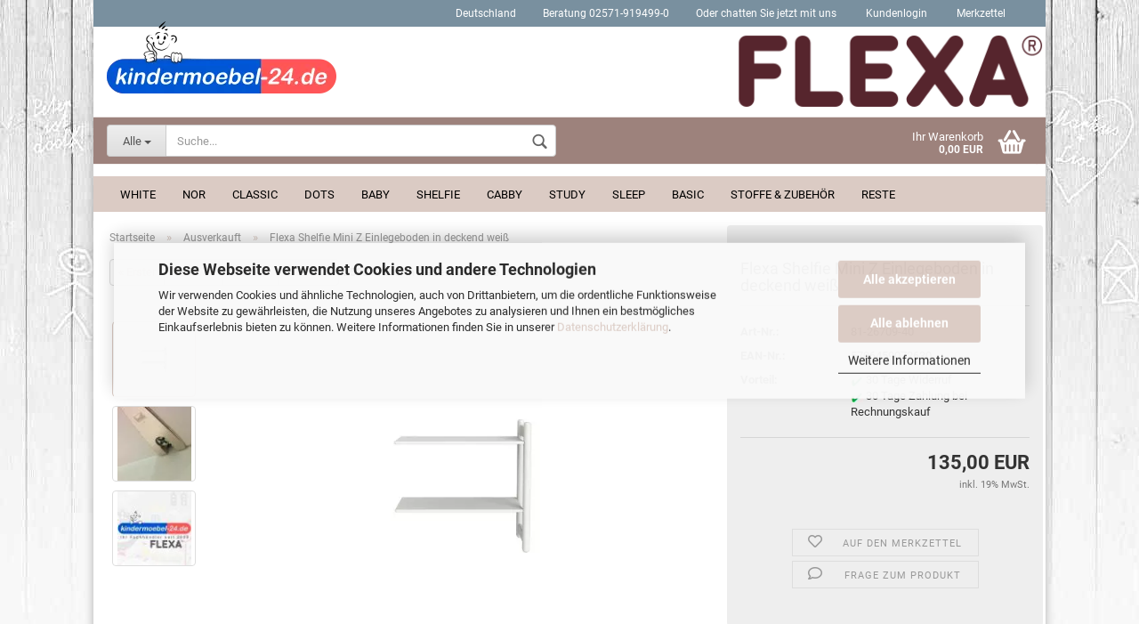

--- FILE ---
content_type: text/html; charset=UTF-8
request_url: https://kindermoebel-24.de/flexa-shelfie-mini-z-einlegeboden-in-deckend-weiss.html
body_size: 21827
content:
<!DOCTYPE html> <html xmlns="http://www.w3.org/1999/xhtml" dir="ltr" lang="de"> <head> <script
 async
 data-src="https://www.googletagmanager.com/gtag/js?id=UA-2548767-2"
 type="as-oil"
 data-type="text/javascript"
 data-purposes="4"
 data-managed="as-oil"
 ></script> <script
 data-managed="as-oil"
 data-type="text/javascript"
 data-purposes="4"
 type="as-oil"
 >
 var gaDisable = 'ga-disable-UA-2548767-2';
 if (document.cookie.indexOf(gaDisable + '=true') > -1) {
 window[gaDisable] = true;
 }
 function gaOptOut() {
 document.cookie = gaDisable + '=true; expires=Thu, 31 Dec 2099 23:59:59 UTC; path=/';
 window[gaDisable] = true;
 console.log('Disabled Google-Analytics Tracking');
 }
 function gaOptout() {
 gaOptOut();
 }
 function checkGaOptOutAnchor() {
 if (location.hash.substr(1) === 'gaOptOut') {
 gaOptOut();
 }
 }
 checkGaOptOutAnchor();
 window.addEventListener('hashchange', checkGaOptOutAnchor);
 window.dataLayer = window.dataLayer || [];
 function gtag() {
 dataLayer.push(arguments);
 }
 gtag('js', new Date());
 gtag('config', 'UA-2548767-2', { 'anonymize_ip': true });
 </script> <meta name="viewport" content="width=device-width, initial-scale=1, minimum-scale=1.0, maximum-scale=1.0, user-scalable=no" /> <meta http-equiv="Content-Type" content="text/html; charset=utf-8" /> <meta name="language" content="de" /> <meta name="yandex-verification" content="edc7884d640a7e44" /> <meta name="facebook-domain-verification" content="lzcrd3bvaqna3f6dz1glwd36w7dk1q" /> <meta name="p:domain_verify" content="d353a8608875f913e3bf8677b857076a" /> <meta name="theme-color" content="#dbcbc4" /> <meta name="msapplication-navbutton-color" content="#dbcbc4" /> <meta name="apple-mobile-web-app-status-bar-style" content="#dbcbc4" /> <meta name="apple-mobile-web-app-capable" content="yes" /> <meta name="apple-mobile-web-app-title" content="FLEXA.shop" /> <meta name="keywords" content="flexa,shelfie,regalsysteme,mini,mdf,deckend,weiß" /> <meta name="description" content="Flexa Shelfie Mini Z Einlegeboden deckend weiß ⭐ Jetzt günstig kaufen nur 135 € ✓Ratenzahlung ✓0 € Schnellversand ➜ Flexa Fachhändler kindermoebel-24 ☆" /> <title>Flexa Shelfie Einlegeboden in weiß - 81-26709-40 - 135 €</title> <meta property="og:title" content="Flexa Shelfie Mini Z Einlegeboden in deckend wei&szlig;" /> <meta property="og:site_name" content="kindermoebel-24.de" /> <meta property="og:locale" content="de_DE" /> <meta property="og:type" content="product" /> <meta property="og:description" content="Flexa Shelfie Mini Z Einlegeboden deckend weiß ⭐ Jetzt günstig kaufen nur 135 € ✓Ratenzahlung ✓0 € Schnellversand ➜ Flexa Fachhändler kindermoebel-24 ☆" /> <meta property="og:image" content="https://kindermoebel-24.de/images/product_images/info_images/flexa-shelfie-regalsysteme-mini-81-26709-40_1.jpg" /> <meta property="og:image" content="https://kindermoebel-24.de/images/product_images/info_images/flexa-shelfie-regalsysteme-mini-81-26x_1.jpg" /> <meta property="og:image" content="https://kindermoebel-24.de/images/product_images/info_images/flexa-kindermoebel-24.jpg" /> <base href="https://kindermoebel-24.de/" /> <link rel="shortcut icon" href="https://kindermoebel-24.de/images/logos/favicon.ico" type="image/x-icon" /> <link rel="apple-touch-icon" href="https://kindermoebel-24.de/images/logos/favicon.png" /> <link id="main-css" type="text/css" rel="stylesheet" href="templates/Honeygrid/main.min.css?bust=1762907804" /> <meta name="robots" content="index,follow,max-image-preview:large" /> <link rel="canonical" href="https://kindermoebel-24.de/flexa-shelfie-mini-z-einlegeboden-in-deckend-weiss.html" /> <meta property="og:url" content="https://kindermoebel-24.de/flexa-shelfie-mini-z-einlegeboden-in-deckend-weiss.html">  <script>
 var _paq = window._paq = window._paq || [];
 /* tracker methods like "setCustomDimension" should be called before "trackPageView" */
 _paq.push(["disableCookies"]);
 _paq.push(['trackPageView']);
 _paq.push(['enableLinkTracking']);
 (function() {
 var u="https://piwik.interfile.de/";
 _paq.push(['setTrackerUrl', u+'matomo.php']);
 _paq.push(['setSiteId', '1']);
 var d=document, g=d.createElement('script'), s=d.getElementsByTagName('script')[0];
 g.async=true; g.src=u+'matomo.js'; s.parentNode.insertBefore(g,s);
 })();
</script> <noscript><p><img loading=lazy referrerpolicy="no-referrer-when-downgrade" src="https://piwik.interfile.de/matomo.php?idsite=1&amp;rec=1" style="border:0;" alt="" /></p></noscript> <noscript><img loading=lazy referrerpolicy="no-referrer-when-downgrade" src="https://piwik.interfile.de/matomo.php?idsite=1&amp;rec=1" style="border:0" alt="" /></noscript> <script async
 data-type="text/javascript"
 type="as-oil"
 data-purposes="9"
 data-managed="as-oil">
 !function(f,b,e,v,n,t,s){
 if(f.fbq)return;n=f.fbq=function(){
 n.callMethod?
 n.callMethod.apply(n,arguments):n.queue.push(arguments)};
 if(!f._fbq)f._fbq=n;n.push=n;n.loaded=!0;n.version='2.0';
 n.queue=[];t=b.createElement(e);t.async=!0;
 t.src=v;s=b.getElementsByTagName(e)[0];
 s.parentNode.insertBefore(t,s)}(window, document,'script',
 'https://connect.facebook.net/en_US/fbevents.js');
 fbq('init', '301875980811185');
 fbq('track', 'PageView');
</script> <noscript> <img loading=lazy type="as-oil" data-purposes="9" data-managed="as-oil" height="1" width="1" style="display:none" src="https://www.facebook.com/tr?id=301875980811185&ev=PageView&noscript=1" /> </noscript> <script async
 data-type="text/javascript"
 type="as-oil"
 data-purposes="10"
 data-managed="as-oil">
 (function(w,d,s,r,n){w.TrustpilotObject=n;w[n]=w[n]||function(){(w[n].q=w[n].q||[]).push(arguments)};
 a=d.createElement(s);a.async=1;a.src=r;a.type='text/java'+s;f=d.getElementsByTagName(s)[0];
 f.parentNode.insertBefore(a,f)})(window,document,'script', 'https://invitejs.trustpilot.com/tp.min.js', 'tp');
 tp('register', '38n11GAPrxv9G6r6');
</script> <script src="https://cdn.gambiohub.com/sdk/1.2.0/dist/bundle.js"></script><script>var payPalText = {"ecsNote":"Bitte w\u00e4hlen Sie ihre gew\u00fcnschte PayPal-Zahlungsweise.","paypalUnavailable":"PayPal steht f\u00fcr diese Transaktion im Moment nicht zur Verf\u00fcgung.","errorContinue":"weiter","continueToPayPal":"Weiter mit","errorCheckData":"Es ist ein Fehler aufgetreten. Bitte \u00fcberpr\u00fcfen Sie Ihre Eingaben."};var payPalButtonSettings = {"env":"live","commit":false,"style":{"label":"checkout","shape":"rect","color":"gold","layout":"vertical","tagline":false},"locale":"","fundingCardAllowed":true,"fundingELVAllowed":true,"fundingCreditAllowed":false,"createPaymentUrl":"https:\/\/kindermoebel-24.de\/shop.php?do=PayPalHub\/CreatePayment&initiator=ecs","authorizedPaymentUrl":"https:\/\/kindermoebel-24.de\/shop.php?do=PayPalHub\/AuthorizedPayment&initiator=ecs","checkoutUrl":"https:\/\/kindermoebel-24.de\/shop.php?do=PayPalHub\/RedirectGuest","useVault":false,"jssrc":"https:\/\/www.paypal.com\/sdk\/js?client-id=AVEjCpwSc-e9jOY8dHKoTUckaKtPo0shiwe_T2rKtxp30K4TYGRopYjsUS6Qmkj6bILd7Nt72pbMWCXe&commit=false&intent=capture&components=buttons%2Cmarks%2Cmessages%2Cfunding-eligibility%2Cgooglepay%2Capplepay%2Ccard-fields&integration-date=2021-11-25&enable-funding=paylater&merchant-id=V6L7ZNRZ5F638&currency=EUR","partnerAttributionId":"GambioGmbH_Cart_Hub_PPXO","createOrderUrl":"https:\/\/kindermoebel-24.de\/shop.php?do=PayPalHub\/CreateOrder&initiator=ecs","getOrderUrl":"https:\/\/kindermoebel-24.de\/shop.php?do=PayPalHub\/GetOrder","approvedOrderUrl":"https:\/\/kindermoebel-24.de\/shop.php?do=PayPalHub\/ApprovedOrder&initiator=ecs","paymentApproved":false,"developmentMode":false,"cartAmount":0};var jsShoppingCart = {"languageCode":"de","verifySca":"https:\/\/kindermoebel-24.de\/shop.php?do=PayPalHub\/VerifySca","totalAmount":"0.00","currency":"EUR","env":"live","commit":false,"style":{"label":"checkout","shape":"rect","color":"gold","layout":"vertical","tagline":false},"locale":"","fundingCardAllowed":true,"fundingELVAllowed":true,"fundingCreditAllowed":false,"createPaymentUrl":"https:\/\/kindermoebel-24.de\/shop.php?do=PayPalHub\/CreatePayment&initiator=ecs","authorizedPaymentUrl":"https:\/\/kindermoebel-24.de\/shop.php?do=PayPalHub\/AuthorizedPayment&initiator=ecs","checkoutUrl":"https:\/\/kindermoebel-24.de\/shop.php?do=PayPalHub\/RedirectGuest","useVault":false,"jssrc":"https:\/\/www.paypal.com\/sdk\/js?client-id=AVEjCpwSc-e9jOY8dHKoTUckaKtPo0shiwe_T2rKtxp30K4TYGRopYjsUS6Qmkj6bILd7Nt72pbMWCXe&commit=false&intent=capture&components=buttons%2Cmarks%2Cmessages%2Cfunding-eligibility%2Cgooglepay%2Capplepay%2Ccard-fields&integration-date=2021-11-25&enable-funding=paylater&merchant-id=V6L7ZNRZ5F638&currency=EUR","partnerAttributionId":"GambioGmbH_Cart_Hub_PPXO","createOrderUrl":"https:\/\/kindermoebel-24.de\/shop.php?do=PayPalHub\/CreateOrder&initiator=ecs","getOrderUrl":"https:\/\/kindermoebel-24.de\/shop.php?do=PayPalHub\/GetOrder","approvedOrderUrl":"https:\/\/kindermoebel-24.de\/shop.php?do=PayPalHub\/ApprovedOrder&initiator=ecs","paymentApproved":false,"developmentMode":false,"cartAmount":0};var payPalBannerSettings = {"useVault":false,"jssrc":"https:\/\/www.paypal.com\/sdk\/js?client-id=AVEjCpwSc-e9jOY8dHKoTUckaKtPo0shiwe_T2rKtxp30K4TYGRopYjsUS6Qmkj6bILd7Nt72pbMWCXe&commit=false&intent=capture&components=buttons%2Cmarks%2Cmessages%2Cfunding-eligibility%2Cgooglepay%2Capplepay%2Ccard-fields&integration-date=2021-11-25&enable-funding=paylater&merchant-id=V6L7ZNRZ5F638&currency=EUR","partnerAttributionId":"GambioGmbH_Cart_Hub_PPXO","positions":{"cartBottom":{"placement":"cart","style":{"layout":"flex","logo":{"type":"primary"},"text":{"color":"white"},"color":"blue","ratio":"1x1"}},"product":{"placement":"product","style":{"layout":"flex","logo":{"type":"primary"},"text":{"color":"white"},"color":"blue","ratio":"1x1"}}},"currency":"EUR","cartAmount":0,"productsPrice":135};</script><script id="paypalconsent" type="application/json">{"purpose_id":null}</script><script src="GXModules/Gambio/Hub/Shop/Javascript/PayPalLoader-bust_1760637039.js" async></script> </head> <body class="page-product-info" data-gambio-namespace="https://kindermoebel-24.de/templates/Honeygrid/assets/javascript/engine" data-jse-namespace="https://kindermoebel-24.de/JSEngine/build" data-gambio-controller="initialize" data-gambio-widget="input_number responsive_image_loader transitions header image_maps modal history dropdown core_workarounds anchor" data-input_number-separator="," > <div id="outer-wrapper" > <header id="header" class="navbar"> <div id="topbar-container"> <div class="navbar-topbar"> <nav data-gambio-widget="menu link_crypter" data-menu-switch-element-position="false" data-menu-events='{"desktop": ["click"], "mobile": ["click"]}' data-menu-ignore-class="dropdown-menu"> <ul class="nav navbar-nav navbar-right"> <li class="dropdown navbar-topbar-item first"> <a href="#" class="dropdown-toggle" data-toggle-hover="dropdown"> <span class="hidden-xs">
 Deutschland
 </span> <span class="visible-xs-block">Wohnort</span> </a> <ul class="level_2 dropdown-menu arrow-top"> <li class="arrow"></li> <li> <form action="/flexa-shelfie-mini-z-einlegeboden-in-deckend-weiss.html" method="POST" class="form-horizontal"> <div class="form-group"> <label for="countries-select">Wohnort</label> <select name="switch_country" class="form-control" id="countries-select"> <option value="BE" >Belgien</option> <option value="DE" selected>Deutschland</option> <option value="DK" >Dänemark</option> <option value="FI" >Finnland</option> <option value="FR" >Frankreich</option> <option value="IT" >Italien</option> <option value="LV" >Lettland</option> <option value="LI" >Liechtenstein</option> <option value="LT" >Litauen</option> <option value="LU" >Luxemburg</option> <option value="MC" >Monaco</option> <option value="NL" >Niederlande</option> <option value="NO" >Norwegen</option> <option value="AT" >Österreich</option> <option value="PL" >Polen</option> <option value="PT" >Portugal</option> <option value="RO" >Rumänien</option> <option value="SE" >Schweden</option> <option value="CH" >Schweiz</option> <option value="RS" >Serbien</option> <option value="SK" >Slowakei (Slowakische Republik)</option> <option value="SI" >Slowenien</option> <option value="ES" >Spanien</option> <option value="CZ" >Tschechische Republik</option> <option value="HU" >Ungarn</option> </select> </div> <div class="dropdown-footer row"> <input type="submit" class="btn btn-primary btn-block" value="Speichern" title="Speichern" /> </div> </form> </li> </ul> </li> <li class="navbar-topbar-item"> <a href="/info/kontakt.html" title="Kompetente Beratung zu Flexa Systemmöbel direkt im Fachhandel bei kindermoebel-24.de - Einfach anrufen unter 02571-919499-0!">
 Beratung 02571-919499-0
 <span class="fa fa-thumb-tack visible-xs-block"></span> </a> </li> <li class="navbar-topbar-item"> <a href="javascript:void(window.open('https://www.kindermoebel-24.de/livezilla/chat.php?a=53eb2','','width=590,height=760,left=0,top=0,resizable=yes,menubar=no,location=no,status=yes,scrollbars=yes'))" title="Chatten Sie jetzt mit einem Mitarbeiter von kindermoebel-24.de - Ihrem Flexa-Store">
 Oder chatten Sie jetzt mit uns
 <span class="fa fa-thumb-tack visible-xs-block"></span> </a> </li> <li class="dropdown navbar-topbar-item"> <a title="Anmeldung" href="/flexa-shelfie-mini-z-einlegeboden-in-deckend-weiss.html#" class="dropdown-toggle" data-toggle-hover="dropdown">&nbsp;Kundenlogin</a> <ul class="dropdown-menu dropdown-menu-login arrow-top"> <li class="arrow"></li> <li class="dropdown-header hidden-xs">Kundenlogin</li> <li> <form action="https://kindermoebel-24.de/login.php?action=process" method="post" class="form-horizontal"> <input type="hidden" name="return_url" value="https://kindermoebel-24.de/flexa-shelfie-mini-z-einlegeboden-in-deckend-weiss.html"> <input type="hidden" name="return_url_hash" value="ce9394aba47f4e72324c93c99b3077ba9e7e9b5bac622ba7d4d99cdcd4e102c9"> <div class="form-group"> <input autocomplete="username" type="email" id="box-login-dropdown-login-username" class="form-control" placeholder="E-Mail" name="email_address" /> </div> <div class="form-group"> <input autocomplete="current-password" type="password" id="box-login-dropdown-login-password" class="form-control" placeholder="Passwort" name="password" /> </div> <div class="dropdown-footer row"> <input type="submit" class="btn btn-primary btn-block" value="Anmelden" /> <ul> <li> <a title="Konto erstellen" href="https://kindermoebel-24.de/shop.php?do=CreateRegistree">
 Konto erstellen
 </a> </li> <li> <a title="Passwort vergessen?" href="https://kindermoebel-24.de/password_double_opt.php">
 Passwort vergessen?
 </a> </li> </ul> </div> </form> </li> </ul> </li> <li class="navbar-topbar-item"> <a href="https://kindermoebel-24.de/wish_list.php" title="Merkzettel bei kindermoebel-24.de anzeigen">&nbsp;Merkzettel</a> </li> </ul> </nav> </div> </div> <div class="inside"> <div class="row"> <div class="navbar-header" data-gambio-widget="mobile_menu"> <div id="navbar-brand" class="navbar-brand"> <a href="https://kindermoebel-24.de/" title="kindermoebel-24.de"> <img loading=lazy width="258" height="81"  class="img-responsive" src="/images/logos/logo2_logo.webp" onerror="this.onerror=null;this.src='https://kindermoebel-24.de/images/logos/logo2_logo.png'" alt="kindermoebel-24.de-Logo"> </a> </div> <button type="button" class="navbar-toggle" data-mobile_menu-target="#categories .navbar-collapse" data-mobile_menu-body-class="categories-open" data-mobile_menu-toggle-content-visibility> <i class="gm-menu"></i> </button> <button type="button" class="navbar-toggle cart-icon" data-mobile_menu-location="shopping_cart.php"> <i class="gm-cart-basket"></i> <span class="cart-products-count hidden">
 0
 </span> </button> <button type="button" class="navbar-toggle" data-mobile_menu-target=".navbar-search" data-mobile_menu-body-class="search-open" data-mobile_menu-toggle-content-visibility> <i class="gm-search"></i> </button> </div> <div class="navbar-search collapse"> <p class="navbar-search-header dropdown-header">Suche</p> <form action="https://kindermoebel-24.de/suche/" method="get" data-gambio-widget="live_search"> <div class="navbar-search-input-group input-group"> <div class="navbar-search-input-group-btn input-group-btn custom-dropdown" data-dropdown-trigger-change="false" data-dropdown-trigger-no-change="false"> <button type="button" class="btn btn-default dropdown-toggle" data-toggle="dropdown" aria-haspopup="true" aria-expanded="false"> <span class="dropdown-name">Alle</span> <span class="caret"></span> </button> <ul class="dropdown-menu"> <li><a href="#" data-rel="0">Alle</a></li> <li><a href="#" data-rel="3">White</a></li> <li><a href="#" data-rel="178">Nor</a></li> <li><a href="#" data-rel="21">Classic</a></li> <li><a href="#" data-rel="39">Dots</a></li> <li><a href="#" data-rel="38">Baby</a></li> <li><a href="#" data-rel="114">Shelfie</a></li> <li><a href="#" data-rel="120">Cabby</a></li> <li><a href="#" data-rel="161">Study</a></li> <li><a href="#" data-rel="83">Sleep</a></li> <li><a href="#" data-rel="187">BASIC</a></li> <li><a href="#" data-rel="86">Stoffe & Zubehör</a></li> <li><a href="#" data-rel="91">Reste</a></li> <li><a href="#" data-rel="2">Ausverkauft</a></li> </ul> <select name="categories_id"> <option value="0">Alle</option> <option value="3">White</option> <option value="178">Nor</option> <option value="21">Classic</option> <option value="39">Dots</option> <option value="38">Baby</option> <option value="114">Shelfie</option> <option value="120">Cabby</option> <option value="161">Study</option> <option value="83">Sleep</option> <option value="187">BASIC</option> <option value="86">Stoffe & Zubehör</option> <option value="91">Reste</option> <option value="2">Ausverkauft</option> </select> </div> <button type="submit" class="gm-search form-control-feedback"></button> <input type="text" name="keywords" placeholder="Suche..." class="form-control search-input" autocomplete="off" /> </div> <input type="hidden" value="1" name="inc_subcat" /> <div class="navbar-search-footer visible-xs-block"> <button class="btn btn-primary btn-block" type="submit">
 Suche...
 </button> <a href="advanced_search.php" class="btn btn-default btn-block" title="Erweiterte Suche">
 Erweiterte Suche
 </a> </div> <div class="search-result-container"></div> </form> </div> <nav id="cart-container" class="navbar-cart" data-gambio-widget="menu cart_dropdown" data-menu-switch-element-position="false"> <ul class="cart-container-inner"> <li> <a href="https://kindermoebel-24.de/shopping_cart.php" class="dropdown-toggle"> <i class="gm-cart-basket"></i> <span class="cart">
 Ihr Warenkorb<br /> <span class="products">
 0,00 EUR
 </span> </span> <span class="cart-products-count hidden"> </span> </a> <ul class="dropdown-menu arrow-top cart-dropdown cart-empty"> <li class="arrow"></li> <li class="cart-dropdown-inside"> <div class="cart-empty">
 Sie haben noch keine Artikel in Ihrem Warenkorb.
 </div> </li> </ul> </li> </ul> </nav> </div> </div> <noscript> <div class="alert alert-danger noscript-notice">
 JavaScript ist in Ihrem Browser deaktiviert. Aktivieren Sie JavaScript, um alle Funktionen des Shops nutzen und alle Inhalte sehen zu können.
 </div> </noscript> <div id="categories"> <div class="navbar-collapse collapse"> <nav class="navbar-default navbar-categories" data-gambio-widget="menu"> <ul class="level-1 nav navbar-nav"> <li class="dropdown level-1-child" data-id="3"> <a class="dropdown-toggle" href="https://kindermoebel-24.de/flexa-white/" title="Flexa White Kinderzimmer-Möbel von kindermoebel-24.de">
 White
 </a> <ul data-level="2" class="level-2 dropdown-menu dropdown-menu-child"> <li class="enter-category hidden-sm hidden-md hidden-lg show-more"> <a class="dropdown-toggle" href="https://kindermoebel-24.de/flexa-white/" title="White">
 White anzeigen
 </a> </li> <li class="level-2-child"> <a href="https://kindermoebel-24.de/flexa-white-einzelbetten/" title="Flexa White Einzelbetten für Kinder und Jugendliche von kindermoebel-24.de">
 Einzelbetten
 </a> </li> <li class="level-2-child"> <a href="https://kindermoebel-24.de/flexa-white-spielbetten/" title="Flexa White Spielbetten für Kinder und Jugendliche von kindermoebel-24.de">
 Spielbetten
 </a> </li> <li class="level-2-child"> <a href="https://kindermoebel-24.de/flexa-white-rutschbetten/" title="Flexa White Rutschbetten für Kinder und Jugendliche von kindermoebel-24.de">
 Rutschbetten
 </a> </li> <li class="level-2-child"> <a href="https://kindermoebel-24.de/flexa-white-hochbetten/" title="Flexa White Hochbetten für Kinder und Jugendliche von kindermoebel-24.de">
 Hochbetten
 </a> </li> <li class="level-2-child"> <a href="https://kindermoebel-24.de/flexa-white-etagenbetten/" title="Flexa White Etagenbetten für Kinder und Jugendliche von kindermoebel-24.de">
 Etagenbetten
 </a> </li> <li class="level-2-child"> <a href="https://kindermoebel-24.de/flexa-white-mittelhochbetten/" title="Flexa White Mittelhohe Hochbetten für Kinder und Jugendliche von kindermoebel-24.de">
 Mittelhohe Hochbetten
 </a> </li> <li class="level-2-child"> <a href="https://kindermoebel-24.de/flexa-white-erweiterungen/" title="Flexa White Erweiterungssätze, Zubehör für Kinder und Jugendliche von kindermoebel-24.de">
 Erweiterungssätze, Zubehör
 </a> </li> <li class="level-2-child"> <a href="https://kindermoebel-24.de/flexa-white-aufbewahrung/" title="Flexa White Tische, Schränke, Regale, ... für Kinder und Jugendliche von kindermoebel-24.de">
 Tische, Schränke, Regale, ...
 </a> </li> <li class="level-2-child"> <a href="https://kindermoebel-24.de/flexa-white-stoffe/" title="Flexa White Stoffe, Vorhänge, Taschen, ... für Kinder und Jugendliche von kindermoebel-24.de">
 Stoffe, Vorhänge, Taschen, ...
 </a> </li> <li class="enter-category hidden-more hidden-xs"> <a class="dropdown-toggle col-xs-6" href="https://kindermoebel-24.de/flexa-white/" title="White">White anzeigen</a> <span class="close-menu-container col-xs-6"> <span class="close-flyout"> <i class="fa fa-close"></i> </span> </span> </li> </ul> </li> <li class="dropdown level-1-child" data-id="178"> <a class="dropdown-toggle" href="https://kindermoebel-24.de/flexa-nor/" title="Flexa Nor Kinderzimmer-Möbel von kindermoebel-24.de">
 Nor
 </a> <ul data-level="2" class="level-2 dropdown-menu dropdown-menu-child"> <li class="enter-category hidden-sm hidden-md hidden-lg show-more"> <a class="dropdown-toggle" href="https://kindermoebel-24.de/flexa-nor/" title="Nor">
 Nor anzeigen
 </a> </li> <li class="level-2-child"> <a href="https://kindermoebel-24.de/flexa-nor-einzelbetten/" title="Flexa Nor Einzelbetten für Kinder und Jugendliche von kindermoebel-24.de">
 Einzelbetten
 </a> </li> <li class="level-2-child"> <a href="https://kindermoebel-24.de/flexa-nor-spielbetten/" title="Flexa Nor Spielbetten für Kinder und Jugendliche von kindermoebel-24.de">
 Spielbetten
 </a> </li> <li class="level-2-child"> <a href="https://kindermoebel-24.de/flexa-nor-hochbetten/" title="Flexa Nor Hochbetten für Kinder und Jugendliche von kindermoebel-24.de">
 Hochbetten
 </a> </li> <li class="level-2-child"> <a href="https://kindermoebel-24.de/flexa-nor-etagenbetten/" title="Flexa Nor Etagenbetten für Kinder und Jugendliche von kindermoebel-24.de">
 Etagenbetten
 </a> </li> <li class="level-2-child"> <a href="https://kindermoebel-24.de/flexa-nor-mittelhochbetten/" title="Flexa Nor Mittelhohe Hochbetten für Kinder und Jugendliche von kindermoebel-24.de">
 Mittelhohe Hochbetten
 </a> </li> <li class="level-2-child"> <a href="https://kindermoebel-24.de/flexa-nor-erweiterungen/" title="Flexa Nor Erweiterungssätze, Zubehör für Kinder und Jugendliche von kindermoebel-24.de">
 Erweiterungssätze, Zubehör
 </a> </li> <li class="level-2-child"> <a href="https://kindermoebel-24.de/flexa-nor-aufbewahrung/" title="Flexa Nor Tische, Schränke, Regale, ... für Kinder und Jugendliche von kindermoebel-24.de">
 Tische, Schränke, Regale, ...
 </a> </li> <li class="level-2-child"> <a href="https://kindermoebel-24.de/flexa-nor-stoffe/" title="Flexa Nor Stoffe, Vorhänge, Taschen, ... für Kinder und Jugendliche von kindermoebel-24.de">
 Stoffe, Vorhänge, Taschen, ...
 </a> </li> <li class="enter-category hidden-more hidden-xs"> <a class="dropdown-toggle col-xs-6" href="https://kindermoebel-24.de/flexa-nor/" title="Nor">Nor anzeigen</a> <span class="close-menu-container col-xs-6"> <span class="close-flyout"> <i class="fa fa-close"></i> </span> </span> </li> </ul> </li> <li class="dropdown level-1-child" data-id="21"> <a class="dropdown-toggle" href="https://kindermoebel-24.de/flexa-classic/" title="Flexa Classic Kinderzimmer-Möbel von kindermoebel-24.de">
 Classic
 </a> <ul data-level="2" class="level-2 dropdown-menu dropdown-menu-child"> <li class="enter-category hidden-sm hidden-md hidden-lg show-more"> <a class="dropdown-toggle" href="https://kindermoebel-24.de/flexa-classic/" title="Classic">
 Classic anzeigen
 </a> </li> <li class="level-2-child"> <a href="https://kindermoebel-24.de/flexa-classic-einzelbettens/" title="Flexa Classic Einzelbetten für Kinder und Jugendliche von kindermoebel-24.de">
 Einzelbetten
 </a> </li> <li class="level-2-child"> <a href="https://kindermoebel-24.de/flexa-classic-spielbetten/" title="Flexa Classic Spielbetten für Kinder und Jugendliche von kindermoebel-24.de">
 Spielbetten
 </a> </li> <li class="level-2-child"> <a href="https://kindermoebel-24.de/flexa-classic-rutschbetten/" title="Flexa Classic Rutschbetten für Kinder und Jugendliche von kindermoebel-24.de">
 Rutschbetten
 </a> </li> <li class="level-2-child"> <a href="https://kindermoebel-24.de/flexa-classic-hochbetten/" title="Flexa Classic Hochbetten für Kinder und Jugendliche von kindermoebel-24.de">
 Hochbetten
 </a> </li> <li class="level-2-child"> <a href="https://kindermoebel-24.de/flexa-classic-etagenbetten/" title="Flexa Classic Etagenbetten für Kinder und Jugendliche von kindermoebel-24.de">
 Etagenbetten
 </a> </li> <li class="level-2-child"> <a href="https://kindermoebel-24.de/flexa-classic-mittelhochbetten/" title="Flexa Classic Mittelhohe Hochbetten für Kinder und Jugendliche von kindermoebel-24.de">
 Mittelhohe Hochbetten
 </a> </li> <li class="level-2-child"> <a href="https://kindermoebel-24.de/flexa-classic-erweiterungen/" title="Flexa Classic Erweiterungssätze, Zubehör für Kinder und Jugendliche von kindermoebel-24.de">
 Erweiterungssätze, Zubehör
 </a> </li> <li class="level-2-child"> <a href="https://kindermoebel-24.de/flexa-classic-schreibtische-tischplatten/" title="Flexa Classic Tische, Schreibtische, Zubehör für Kinder und Jugendliche von kindermoebel-24.de">
 Tische, Schreibtische, Zubehör
 </a> </li> <li class="level-2-child"> <a href="https://kindermoebel-24.de/flexa-classic-regale/" title="Flexa Classic Regale für An- und Unterbau für Kinder und Jugendliche von kindermoebel-24.de">
 Regale für An- und Unterbau
 </a> </li> <li class="level-2-child"> <a href="https://kindermoebel-24.de/flexa-classic-kommoden/" title="Flexa Classic Kommoden und Nachttische für Kinder und Jugendliche von kindermoebel-24.de">
 Kommoden und Nachttische
 </a> </li> <li class="level-2-child"> <a href="https://kindermoebel-24.de/flexa-classic-kleiderschrank/" title="Flexa Classic Kleiderschränke für Kinder und Jugendliche von kindermoebel-24.de">
 Kleiderschränke
 </a> </li> <li class="level-2-child"> <a href="https://kindermoebel-24.de/flexa-classic-stoffe/" title="Flexa Classic Stoffe, Vorhänge, Taschen, ... für Kinder und Jugendliche von kindermoebel-24.de">
 Stoffe, Vorhänge, Taschen, ...
 </a> </li> <li class="level-2-child"> <a href="https://kindermoebel-24.de/flexa-classic-sonstiges/" title="Flexa Classic Stühle, Lampen, Sonstiges, ... für Kinder und Jugendliche von kindermoebel-24.de">
 Stühle, Lampen, Sonstiges, ...
 </a> </li> <li class="enter-category hidden-more hidden-xs"> <a class="dropdown-toggle col-xs-6" href="https://kindermoebel-24.de/flexa-classic/" title="Classic">Classic anzeigen</a> <span class="close-menu-container col-xs-6"> <span class="close-flyout"> <i class="fa fa-close"></i> </span> </span> </li> </ul> </li> <li class="dropdown level-1-child" data-id="39"> <a class="dropdown-toggle" href="https://kindermoebel-24.de/flexa-play/" title="Flexa Dots Kinderzimmer-Möbel von kindermoebel-24.de">
 Dots
 </a> <ul data-level="2" class="level-2 dropdown-menu dropdown-menu-child"> <li class="enter-category hidden-sm hidden-md hidden-lg show-more"> <a class="dropdown-toggle" href="https://kindermoebel-24.de/flexa-play/" title="Dots">
 Dots anzeigen
 </a> </li> <li class="level-2-child"> <a href="https://kindermoebel-24.de/flexa-play-gitterbetten/" title="Flexa Dots Gitterbetten für Kinder und Jugendliche von kindermoebel-24.de">
 Gitterbetten
 </a> </li> <li class="level-2-child"> <a href="https://kindermoebel-24.de/flexa-play-einzelbetten/" title="Flexa Dots Einzelbetten für Kinder und Jugendliche von kindermoebel-24.de">
 Einzelbetten
 </a> </li> <li class="level-2-child"> <a href="https://kindermoebel-24.de/flexa-play-erweiterungen/" title="Flexa Dots Erweiterungssätze, Zubehör für Kinder und Jugendliche von kindermoebel-24.de">
 Erweiterungssätze, Zubehör
 </a> </li> <li class="level-2-child"> <a href="https://kindermoebel-24.de/flexa-play-aufbewahrung/" title="Flexa Dots Tische, Schränke, Regale, ... für Kinder und Jugendliche von kindermoebel-24.de">
 Tische, Schränke, Regale, ...
 </a> </li> <li class="enter-category hidden-more hidden-xs"> <a class="dropdown-toggle col-xs-6" href="https://kindermoebel-24.de/flexa-play/" title="Dots">Dots anzeigen</a> <span class="close-menu-container col-xs-6"> <span class="close-flyout"> <i class="fa fa-close"></i> </span> </span> </li> </ul> </li> <li class="dropdown level-1-child" data-id="38"> <a class="dropdown-toggle" href="https://kindermoebel-24.de/flexa-baby/" title="Flexa Baby Kinderzimmer-Möbel von kindermoebel-24.de">
 Baby
 </a> <ul data-level="2" class="level-2 dropdown-menu dropdown-menu-child"> <li class="enter-category hidden-sm hidden-md hidden-lg show-more"> <a class="dropdown-toggle" href="https://kindermoebel-24.de/flexa-baby/" title="Baby">
 Baby anzeigen
 </a> </li> <li class="level-2-child"> <a href="https://kindermoebel-24.de/flexa-baby-gitterbetten/" title="Flexa Baby Gitterbetten für Kinder und Jugendliche von kindermoebel-24.de">
 Gitterbetten
 </a> </li> <li class="level-2-child"> <a href="https://kindermoebel-24.de/flexa-baby-wickeltische/" title="Flexa Baby Wickeltische, Kommoden für Kinder und Jugendliche von kindermoebel-24.de">
 Wickeltische, Kommoden
 </a> </li> <li class="level-2-child"> <a href="https://kindermoebel-24.de/flexa-baby-hochstuhl/" title="Flexa Baby Hochstühle für Kinder und Jugendliche von kindermoebel-24.de">
 Hochstühle
 </a> </li> <li class="level-2-child"> <a href="https://kindermoebel-24.de/flexa-baby-stoffe/" title="Flexa Baby Stoffe und Zubehör für Kinder und Jugendliche von kindermoebel-24.de">
 Stoffe und Zubehör
 </a> </li> <li class="enter-category hidden-more hidden-xs"> <a class="dropdown-toggle col-xs-6" href="https://kindermoebel-24.de/flexa-baby/" title="Baby">Baby anzeigen</a> <span class="close-menu-container col-xs-6"> <span class="close-flyout"> <i class="fa fa-close"></i> </span> </span> </li> </ul> </li> <li class="dropdown level-1-child" data-id="114"> <a class="dropdown-toggle" href="https://kindermoebel-24.de/flexa-shelfie/" title="Flexa Shelfie Kinderzimmer-Möbel von kindermoebel-24.de">
 Shelfie
 </a> <ul data-level="2" class="level-2 dropdown-menu dropdown-menu-child"> <li class="enter-category hidden-sm hidden-md hidden-lg show-more"> <a class="dropdown-toggle" href="https://kindermoebel-24.de/flexa-shelfie/" title="Shelfie">
 Shelfie anzeigen
 </a> </li> <li class="level-2-child"> <a href="https://kindermoebel-24.de/flexa-shelfi-mini/" title="Flexa Shelfie Mini für Kinder und Jugendliche von kindermoebel-24.de">
 Mini
 </a> </li> <li class="level-2-child"> <a href="https://kindermoebel-24.de/flexa-shelfi-module-sonstige/" title="Flexa Shelfie Module und Zubehör für Kinder und Jugendliche von kindermoebel-24.de">
 Module und Zubehör
 </a> </li> <li class="enter-category hidden-more hidden-xs"> <a class="dropdown-toggle col-xs-6" href="https://kindermoebel-24.de/flexa-shelfie/" title="Shelfie">Shelfie anzeigen</a> <span class="close-menu-container col-xs-6"> <span class="close-flyout"> <i class="fa fa-close"></i> </span> </span> </li> </ul> </li> <li class="dropdown level-1-child" data-id="120"> <a class="dropdown-toggle" href="https://kindermoebel-24.de/flexa-cabby/" title="Flexa Cabby Kinderzimmer-Möbel von kindermoebel-24.de">
 Cabby
 </a> <ul data-level="2" class="level-2 dropdown-menu dropdown-menu-child"> <li class="enter-category hidden-sm hidden-md hidden-lg show-more"> <a class="dropdown-toggle" href="https://kindermoebel-24.de/flexa-cabby/" title="Cabby">
 Cabby anzeigen
 </a> </li> <li class="level-2-child"> <a href="https://kindermoebel-24.de/flexa-cabby-module/" title="Flexa Cabby Module für Kinder und Jugendliche von kindermoebel-24.de">
 Module
 </a> </li> <li class="level-2-child"> <a href="https://kindermoebel-24.de/flexa-cabby-zubehoer/" title="Flexa Cabby Zubehör für Kinder und Jugendliche von kindermoebel-24.de">
 Zubehör
 </a> </li> <li class="enter-category hidden-more hidden-xs"> <a class="dropdown-toggle col-xs-6" href="https://kindermoebel-24.de/flexa-cabby/" title="Cabby">Cabby anzeigen</a> <span class="close-menu-container col-xs-6"> <span class="close-flyout"> <i class="fa fa-close"></i> </span> </span> </li> </ul> </li> <li class="dropdown level-1-child" data-id="161"> <a class="dropdown-toggle" href="https://kindermoebel-24.de/flexa-study/" title="Flexa Study Kinderzimmer-Möbel von kindermoebel-24.de">
 Study
 </a> <ul data-level="2" class="level-2 dropdown-menu dropdown-menu-child"> <li class="enter-category hidden-sm hidden-md hidden-lg show-more"> <a class="dropdown-toggle" href="https://kindermoebel-24.de/flexa-study/" title="Study">
 Study anzeigen
 </a> </li> <li class="level-2-child"> <a href="https://kindermoebel-24.de/flexa-woody/" title="Flexa Study Schreibtische WOODY für Kinder und Jugendliche von kindermoebel-24.de">
 Schreibtische WOODY
 </a> </li> <li class="level-2-child"> <a href="https://kindermoebel-24.de/flexa-evo/" title="Flexa Study Schreibtische EVO für Kinder und Jugendliche von kindermoebel-24.de">
 Schreibtische EVO
 </a> </li> <li class="level-2-child"> <a href="https://kindermoebel-24.de/flexa-moby/" title="Flexa Study Schreibtische MOBY für Kinder und Jugendliche von kindermoebel-24.de">
 Schreibtische MOBY
 </a> </li> <li class="level-2-child"> <a href="https://kindermoebel-24.de/flexa-klassische-schreibtische/" title="Flexa Study Schreibtische für Kinder und Jugendliche von kindermoebel-24.de">
 Schreibtische
 </a> </li> <li class="level-2-child"> <a href="https://kindermoebel-24.de/flexa-verto/" title="Flexa Study Stühle VERTO für Kinder und Jugendliche von kindermoebel-24.de">
 Stühle VERTO
 </a> </li> <li class="level-2-child"> <a href="https://kindermoebel-24.de/flexa-novo/" title="Flexa Study Stühle NOVO für Kinder und Jugendliche von kindermoebel-24.de">
 Stühle NOVO
 </a> </li> <li class="level-2-child"> <a href="https://kindermoebel-24.de/flexa-study-stuhl/" title="Flexa Study Schreibtischstühle für Kinder und Jugendliche von kindermoebel-24.de">
 Schreibtischstühle
 </a> </li> <li class="level-2-child"> <a href="https://kindermoebel-24.de/flexa-study-zubehoer/" title="Flexa Study Zubehör für Kinder und Jugendliche von kindermoebel-24.de">
 Zubehör
 </a> </li> <li class="enter-category hidden-more hidden-xs"> <a class="dropdown-toggle col-xs-6" href="https://kindermoebel-24.de/flexa-study/" title="Study">Study anzeigen</a> <span class="close-menu-container col-xs-6"> <span class="close-flyout"> <i class="fa fa-close"></i> </span> </span> </li> </ul> </li> <li class="dropdown level-1-child" data-id="83"> <a class="dropdown-toggle" href="https://kindermoebel-24.de/flexa-matratzen-roste/" title="Flexa Sleep Kinderzimmer-Möbel von kindermoebel-24.de">
 Sleep
 </a> <ul data-level="2" class="level-2 dropdown-menu dropdown-menu-child"> <li class="enter-category hidden-sm hidden-md hidden-lg show-more"> <a class="dropdown-toggle" href="https://kindermoebel-24.de/flexa-matratzen-roste/" title="Sleep">
 Sleep anzeigen
 </a> </li> <li class="level-2-child"> <a href="https://kindermoebel-24.de/flexa-matratzen/" title="Flexa Sleep Matratzen und Bezüge für Kinder und Jugendliche von kindermoebel-24.de">
 Matratzen und Bezüge
 </a> </li> <li class="level-2-child"> <a href="https://kindermoebel-24.de/flexa-roste/" title="Flexa Sleep Lattenroste für Kinder und Jugendliche von kindermoebel-24.de">
 Lattenroste
 </a> </li> <li class="enter-category hidden-more hidden-xs"> <a class="dropdown-toggle col-xs-6" href="https://kindermoebel-24.de/flexa-matratzen-roste/" title="Sleep">Sleep anzeigen</a> <span class="close-menu-container col-xs-6"> <span class="close-flyout"> <i class="fa fa-close"></i> </span> </span> </li> </ul> </li> <li class="dropdown level-1-child" data-id="187"> <a class="dropdown-toggle" href="https://kindermoebel-24.de/flexa-basic/" title="Flexa BASIC Kinderzimmer-Möbel von kindermoebel-24.de">
 BASIC
 </a> <ul data-level="2" class="level-2 dropdown-menu dropdown-menu-child"> <li class="enter-category hidden-sm hidden-md hidden-lg show-more"> <a class="dropdown-toggle" href="https://kindermoebel-24.de/flexa-basic/" title="BASIC">
 BASIC anzeigen
 </a> </li> <li class="dropdown level-2-child"> <a href="https://kindermoebel-24.de/flexa-trendy/" title="Flexa BASIC Trendy für Kinder und Jugendliche von kindermoebel-24.de">
 Trendy
 </a> <ul data-level="3" class="level-3 dropdown-menu dropdown-menu-child"> <li class="enter-category"> <a href="https://kindermoebel-24.de/flexa-trendy/" title="Trendy" class="dropdown-toggle">
 Trendy anzeigen
 </a> </li> <li class="level-3-child"> <a href="https://kindermoebel-24.de/flexa-trendy-stoffe/" title="Flexa BASIC Trendy Stoffe, Vorhänge, Taschen, ... für Jungs und Mädchen von kindermoebel-24.de">
 Stoffe, Vorhänge, Taschen, ...
 </a> </li> </ul> </li> <li class="dropdown level-2-child"> <a href="https://kindermoebel-24.de/flexa-basic/flexa-basic-hit/" title="Flexa BASIC Hit für Kinder und Jugendliche von kindermoebel-24.de">
 Hit
 </a> <ul data-level="3" class="level-3 dropdown-menu dropdown-menu-child"> <li class="enter-category"> <a href="https://kindermoebel-24.de/flexa-basic/flexa-basic-hit/" title="Hit" class="dropdown-toggle">
 Hit anzeigen
 </a> </li> <li class="level-3-child"> <a href="https://kindermoebel-24.de/flexa-hit-einzelbetten/" title="Flexa BASIC Hit Einzelbetten für Jungs und Mädchen von kindermoebel-24.de">
 Einzelbetten
 </a> </li> <li class="level-3-child"> <a href="https://kindermoebel-24.de/flexa-hit-spielbetten/" title="Flexa BASIC Hit Spielbetten für Jungs und Mädchen von kindermoebel-24.de">
 Spielbetten
 </a> </li> <li class="level-3-child"> <a href="https://kindermoebel-24.de/flexa-hit-rutschbetten/" title="Flexa BASIC Hit Rutschbetten für Jungs und Mädchen von kindermoebel-24.de">
 Rutschbetten
 </a> </li> <li class="level-3-child"> <a href="https://kindermoebel-24.de/flexa-hit-hochbetten/" title="Flexa BASIC Hit Hochbetten für Jungs und Mädchen von kindermoebel-24.de">
 Hochbetten
 </a> </li> <li class="level-3-child"> <a href="https://kindermoebel-24.de/flexa-hit-etagenbetten/" title="Flexa BASIC Hit Etagenbetten für Jungs und Mädchen von kindermoebel-24.de">
 Etagenbetten
 </a> </li> <li class="level-3-child"> <a href="https://kindermoebel-24.de/flexa-hit-zubehoer/" title="Flexa BASIC Hit Zubehör für Jungs und Mädchen von kindermoebel-24.de">
 Zubehör
 </a> </li> <li class="level-3-child"> <a href="https://kindermoebel-24.de/flexa-hit-aufbewahrung/" title="Flexa BASIC Hit Tische, Schränke, Regale, ... für Jungs und Mädchen von kindermoebel-24.de">
 Tische, Schränke, Regale, ...
 </a> </li> <li class="level-3-child"> <a href="https://kindermoebel-24.de/flexa-hit-stoffe/" title="Flexa BASIC Hit Stoffe, Vorhänge, Taschen, ... für Jungs und Mädchen von kindermoebel-24.de">
 Stoffe, Vorhänge, Taschen, ...
 </a> </li> </ul> </li> <li class="dropdown level-2-child"> <a href="https://kindermoebel-24.de/flexa-hit-komplett/" title="Flexa BASIC Hit Sets für Kinder und Jugendliche von kindermoebel-24.de">
 Hit Sets
 </a> <ul data-level="3" class="level-3 dropdown-menu dropdown-menu-child"> <li class="enter-category"> <a href="https://kindermoebel-24.de/flexa-hit-komplett/" title="Hit Sets" class="dropdown-toggle">
 Hit Sets anzeigen
 </a> </li> <li class="level-3-child"> <a href="https://kindermoebel-24.de/flexa-hit-komplett-spielbetten/" title="Flexa BASIC Hit Sets Spielbetten für Jungs und Mädchen von kindermoebel-24.de">
 Spielbetten
 </a> </li> <li class="level-3-child"> <a href="https://kindermoebel-24.de/flexa-hit-komplett-rutschbetten/" title="Flexa BASIC Hit Sets Rutschbetten für Jungs und Mädchen von kindermoebel-24.de">
 Rutschbetten
 </a> </li> </ul> </li> <li class="enter-category hidden-more hidden-xs"> <a class="dropdown-toggle col-xs-6" href="https://kindermoebel-24.de/flexa-basic/" title="BASIC">BASIC anzeigen</a> <span class="close-menu-container col-xs-6"> <span class="close-flyout"> <i class="fa fa-close"></i> </span> </span> </li> </ul> </li> <li class="dropdown level-1-child" data-id="86"> <a class="dropdown-toggle" href="https://kindermoebel-24.de/flexa-vorhang/" title="Flexa Stoffe &amp; Zubehör Kinderzimmer-Möbel von kindermoebel-24.de">
 Stoffe &amp; Zubehör
 </a> <ul data-level="2" class="level-2 dropdown-menu dropdown-menu-child"> <li class="enter-category hidden-sm hidden-md hidden-lg show-more"> <a class="dropdown-toggle" href="https://kindermoebel-24.de/flexa-vorhang/" title="Stoffe &amp; Zubehör">
 Stoffe & Zubehör anzeigen
 </a> </li> <li class="level-2-child"> <a href="https://kindermoebel-24.de/flexa-textilien/" title="Flexa Stoffe &amp; Zubehör Vorhänge, Türme, Taschen, ... für Kinder und Jugendliche von kindermoebel-24.de">
 Vorhänge, Türme, Taschen, ...
 </a> </li> <li class="level-2-child"> <a href="https://kindermoebel-24.de/flexa-bettwaesche/" title="Flexa Stoffe &amp; Zubehör Bettwäsche für Kinder und Jugendliche von kindermoebel-24.de">
 Bettwäsche
 </a> </li> <li class="level-2-child"> <a href="https://kindermoebel-24.de/flexa-gadgets/" title="Flexa Stoffe &amp; Zubehör Zubehör für Kinder und Jugendliche von kindermoebel-24.de">
 Zubehör
 </a> </li> <li class="enter-category hidden-more hidden-xs"> <a class="dropdown-toggle col-xs-6" href="https://kindermoebel-24.de/flexa-vorhang/" title="Stoffe &amp; Zubehör">Stoffe & Zubehör anzeigen</a> <span class="close-menu-container col-xs-6"> <span class="close-flyout"> <i class="fa fa-close"></i> </span> </span> </li> </ul> </li> <li class="dropdown level-1-child" data-id="91"> <a class="dropdown-toggle" href="https://kindermoebel-24.de/flexa-sonstiges/" title="Flexa Reste Kinderzimmer-Möbel von kindermoebel-24.de">
 Reste
 </a> <ul data-level="2" class="level-2 dropdown-menu dropdown-menu-child"> <li class="enter-category hidden-sm hidden-md hidden-lg show-more"> <a class="dropdown-toggle" href="https://kindermoebel-24.de/flexa-sonstiges/" title="Reste">
 Reste anzeigen
 </a> </li> <li class="level-2-child"> <a href="https://kindermoebel-24.de/flexa-sonstige-restposten/" title="Flexa Reste Restposten für Kinder und Jugendliche von kindermoebel-24.de">
 Restposten
 </a> </li> <li class="level-2-child"> <a href="https://kindermoebel-24.de/flexa-b-waren/" title="Flexa Reste B-Waren für Kinder und Jugendliche von kindermoebel-24.de">
 B-Waren
 </a> </li> <li class="dropdown level-2-child"> <a href="https://kindermoebel-24.de/flexa-schrauben/" title="Flexa Reste Schrauben für Kinder und Jugendliche von kindermoebel-24.de">
 Schrauben
 </a> <ul data-level="3" class="level-3 dropdown-menu dropdown-menu-child"> <li class="enter-category"> <a href="https://kindermoebel-24.de/flexa-schrauben/" title="Schrauben" class="dropdown-toggle">
 Schrauben anzeigen
 </a> </li> <li class="level-3-child"> <a href="https://kindermoebel-24.de/sonstiges/schrauben/schrauben-hit/" title="Flexa Reste Schrauben Schrauben für Hit Produkte für Jungs und Mädchen von kindermoebel-24.de">
 Schrauben für Hit Produkte
 </a> </li> <li class="level-3-child"> <a href="https://kindermoebel-24.de/sonstiges/schrauben/schrauben-trendy/" title="Flexa Reste Schrauben Schrauben für Trendy Produkte für Jungs und Mädchen von kindermoebel-24.de">
 Schrauben für Trendy Produkte
 </a> </li> </ul> </li> <li class="enter-category hidden-more hidden-xs"> <a class="dropdown-toggle col-xs-6" href="https://kindermoebel-24.de/flexa-sonstiges/" title="Reste">Reste anzeigen</a> <span class="close-menu-container col-xs-6"> <span class="close-flyout"> <i class="fa fa-close"></i> </span> </span> </li> </ul> </li> <li class="dropdown dropdown-more" style="display: none"> <a class="dropdown-toggle" href="#" title="">
 Weitere
 </a> <ul class="level-2 dropdown-menu ignore-menu"></ul> </li> </ul> </nav> </div> </div> </header> <div id="wrapper"> <div class="row"> <div id="main"> <div class="main-inside"> <script type="application/ld+json">{"@context":"https:\/\/schema.org","@type":"BreadcrumbList","itemListElement":[{"@type":"ListItem","position":1,"name":"Startseite","item":"https:\/\/kindermoebel-24.de\/"},{"@type":"ListItem","position":2,"name":"Ausverkauft","item":"https:\/\/kindermoebel-24.de\/ausverkauft\/"},{"@type":"ListItem","position":3,"name":"Flexa Shelfie Mini Z Einlegeboden in deckend wei\u00df","item":"https:\/\/kindermoebel-24.de\/flexa-shelfie-mini-z-einlegeboden-in-deckend-weiss.html"}]}</script> <div id="breadcrumb_navi"> <span class="breadcrumbEntry"> <a href="https://kindermoebel-24.de/" class="headerNavigation"> <span>Startseite</span> </a> </span> <span class="breadcrumbSeparator"> &raquo; </span> <span class="breadcrumbEntry"> <a href="https://kindermoebel-24.de/ausverkauft/" class="headerNavigation"> <span>Ausverkauft</span> </a> </span> <span class="breadcrumbSeparator"> &raquo; </span> <span class="breadcrumbEntry"> <span>Flexa Shelfie Mini Z Einlegeboden in deckend weiß</span> </span> </div> <div id="product_navigation" class="panel-pagination"> <nav> <ul class="pagination"> <li> <a href="ausverkauft/product-400005.html">&laquo; Erster</a> </li> <li> <a href="sitting-bull-sitzsack-fashion-mini-bull-130x90-heartbeat.html">&laquo; zurück</a> </li> <li> <a href="flexa-classic-hoehle-mit-steppdecke-motiv-circus.html">weiter &raquo;</a> </li> <li> <a href="flexa-popsicle-familienbett-mit-treppe-in-90-140x200-cherry.html">Letzter &raquo;</a> </li> </ul> <span><strong>2593</strong> Artikel in dieser Kategorie</span> </nav> </div> <div class="product-info product-info-default row"> <div id="product_image_layer"> <div class="product-info-layer-image"> <div class="product-info-image-inside"> <div> <div id="product-info-layer-image" class="swiper-container" data-gambio-_widget="swiper" data-swiper-target="" data-swiper-controls="#product-info-layer-thumbnails" data-swiper-slider-options='{"breakpoints": [], "pagination": ".js-product-info-layer-image-pagination", "nextButton": ".js-product-info-layer-image-button-next", "prevButton": ".js-product-info-layer-image-button-prev", "effect": "fade", "autoplay": null, "initialSlide": ""}' > <div class="swiper-wrapper" > <div class="swiper-slide" > <div class="swiper-slide-inside "> <img loading=lazy width="600" height="600"  class="img-responsive" src="/images/product_images/popup_images/flexa-shelfie-regalsysteme-mini-81-26709-40_1.webp" onerror="this.onerror=null;this.src='images/product_images/popup_images/flexa-shelfie-regalsysteme-mini-81-26709-40_1.jpg'" alt="Flexa Shelfie Mini Z Einlegeboden in deckend weiß" title="Flexa Shelfie Mini Z Einlegeboden in deckend weiß" data-magnifier-src="images/product_images/original_images/flexa-shelfie-regalsysteme-mini-81-26709-40_1.jpg" /> </div> </div> <div class="swiper-slide" data-index="1"> <div class="swiper-slide-inside "> <img loading=lazy width="600" height="600"  class="img-responsive" src="/images/product_images/popup_images/flexa-shelfie-regalsysteme-mini-81-26x_1.webp" onerror="this.onerror=null;this.src='images/product_images/popup_images/flexa-shelfie-regalsysteme-mini-81-26x_1.jpg'" alt="Flexa Shelfie Mini Z Einlegeboden in deckend weiß" title="Flexa Shelfie Mini Z Einlegeboden in deckend weiß" data-magnifier-src="images/product_images/original_images/flexa-shelfie-regalsysteme-mini-81-26x_1.jpg" /> </div> </div> <div class="swiper-slide" data-index="2"> <div class="swiper-slide-inside "> <img loading=lazy width="600" height="600"  class="img-responsive" src="/images/product_images/popup_images/flexa-kindermoebel-24.webp" onerror="this.onerror=null;this.src='images/product_images/popup_images/flexa-kindermoebel-24.jpg'" alt="Flexa Shelfie Mini Z Einlegeboden in deckend weiß" title="Flexa Shelfie Mini Z Einlegeboden in deckend weiß" data-magnifier-src="images/product_images/original_images/flexa-kindermoebel-24.jpg" /> </div> </div> </div> <script type="text/mustache">
 <template>
 {{#.}}
 <div class="swiper-slide {{className}}">
 <div class="swiper-slide-inside">
 <img loading=lazy {{{srcattr}}} alt="{{title}}" title="{{title}}" />
 </div>
 </div>
 {{/.}}
 </template>
 </script> </div> <div class="js-product-info-layer-image-button-prev swiper-button-prev"></div> <div class="js-product-info-layer-image-button-next swiper-button-next"></div> </div> </div> </div> <div class="product-info-layer-thumbnails"> <div> <div id="product-info-layer-thumbnails" class="swiper-container" data-gambio-_widget="swiper" data-swiper-target="#product-info-layer-image" data-swiper-controls="" data-swiper-slider-options='{"breakpoints": [], "pagination": ".js-product-info-layer-thumbnails-pagination", "nextButton": ".js-product-info-layer-thumbnails-button-next", "prevButton": ".js-product-info-layer-thumbnails-button-prev", "spaceBetween": 10, "loop": false, "slidesPerView": "auto", "autoplay": null, "initialSlide": ""}' data-swiper-breakpoints="[]"> <div class="swiper-wrapper" > <div class="swiper-slide" > <div class="swiper-slide-inside "> <div class="align-middle"> <img loading=lazy width="86" height="86"  class="img-responsive" src="/images/product_images/gallery_images/flexa-shelfie-regalsysteme-mini-81-26709-40_1.webp" onerror="this.onerror=null;this.src='images/product_images/gallery_images/flexa-shelfie-regalsysteme-mini-81-26709-40_1.jpg'" alt="Preview: Flexa Shelfie Mini Z Einlegeboden in deckend weiß" title="Preview: Flexa Shelfie Mini Z Einlegeboden in deckend weiß" data-magnifier-src="images/product_images/original_images/flexa-shelfie-regalsysteme-mini-81-26709-40_1.jpg" /> </div> </div> </div> <div class="swiper-slide" data-index="1"> <div class="swiper-slide-inside "> <div class="align-middle"> <img loading=lazy width="86" height="86"  class="img-responsive" src="/images/product_images/gallery_images/flexa-shelfie-regalsysteme-mini-81-26x_1.webp" onerror="this.onerror=null;this.src='images/product_images/gallery_images/flexa-shelfie-regalsysteme-mini-81-26x_1.jpg'" alt="Preview: Flexa Shelfie Mini Z Einlegeboden in deckend weiß" title="Preview: Flexa Shelfie Mini Z Einlegeboden in deckend weiß" data-magnifier-src="images/product_images/original_images/flexa-shelfie-regalsysteme-mini-81-26x_1.jpg" /> </div> </div> </div> <div class="swiper-slide" data-index="2"> <div class="swiper-slide-inside "> <div class="align-middle"> <img loading=lazy width="86" height="86"  class="img-responsive" src="/images/product_images/gallery_images/flexa-kindermoebel-24.webp" onerror="this.onerror=null;this.src='images/product_images/gallery_images/flexa-kindermoebel-24.jpg'" alt="Preview: Flexa Shelfie Mini Z Einlegeboden in deckend weiß" title="Preview: Flexa Shelfie Mini Z Einlegeboden in deckend weiß" data-magnifier-src="images/product_images/original_images/flexa-kindermoebel-24.jpg" /> </div> </div> </div> </div> <script type="text/mustache">
 <template>
 {{#.}}
 <div class="swiper-slide {{className}}">
 <div class="swiper-slide-inside">
 <img loading=lazy {{{srcattr}}} alt="{{title}}" title="{{title}}" />
 </div>
 </div>
 {{/.}}
 </template>
 </script> </div> </div> </div> </div> <div class="product-info-content col-xs-12"> <div class="row"> <div class="product-info-title-mobile col-xs-12 visible-xs-block visible-sm-block"> <span>Flexa Shelfie Mini Z Einlegeboden in deckend weiß</span> <div> </div> </div> <div class="product-info-stage col-xs-12 col-md-8"> <div class="product-info-image has-zoom" data-gambio-widget="image_gallery_lightbox magnifier" data-magnifier-target=".magnifier-target"> <div class="product-info-image-inside"> <div> <div id="product_image_swiper" class="swiper-container" data-gambio-widget="swiper" data-swiper-target="" data-swiper-controls="#product_thumbnail_swiper, #product_thumbnail_swiper_mobile" data-swiper-slider-options='{"breakpoints": [], "pagination": ".js-product_image_swiper-pagination", "nextButton": ".js-product_image_swiper-button-next", "prevButton": ".js-product_image_swiper-button-prev", "effect": "fade", "autoplay": null}' > <div class="swiper-wrapper" > <div class="swiper-slide" > <div class="swiper-slide-inside "> <a href="images/product_images/original_images/flexa-shelfie-regalsysteme-mini-81-26709-40_1.jpg" title="Flexa Shelfie Mini Z Einlegeboden in deckend weiß" > <img width="600" height="600"  class="img-responsive" src="/images/product_images/info_images/flexa-shelfie-regalsysteme-mini-81-26709-40_1.webp" onerror="this.onerror=null;this.src='images/product_images/info_images/flexa-shelfie-regalsysteme-mini-81-26709-40_1.jpg'" alt="Flexa Shelfie Mini Z Einlegeboden in deckend weiß" title="Flexa Shelfie Mini Z Einlegeboden in deckend weiß" data-magnifier-src="images/product_images/original_images/flexa-shelfie-regalsysteme-mini-81-26709-40_1.jpg" /> </a> </div> </div> <div class="swiper-slide" data-index="1"> <div class="swiper-slide-inside "> <a href="images/product_images/original_images/flexa-shelfie-regalsysteme-mini-81-26x_1.jpg" title="Flexa Shelfie Mini Z Einlegeboden in deckend weiß" > <img width="350" height="350"  class="img-responsive" src="/images/product_images/info_images/flexa-shelfie-regalsysteme-mini-81-26x_1.webp" onerror="this.onerror=null;this.src='images/product_images/info_images/flexa-shelfie-regalsysteme-mini-81-26x_1.jpg'" alt="Flexa Shelfie Mini Z Einlegeboden in deckend weiß" title="Flexa Shelfie Mini Z Einlegeboden in deckend weiß" data-magnifier-src="images/product_images/original_images/flexa-shelfie-regalsysteme-mini-81-26x_1.jpg" /> </a> </div> </div> <div class="swiper-slide" data-index="2"> <div class="swiper-slide-inside "> <a href="images/product_images/original_images/flexa-kindermoebel-24.jpg" title="Flexa Shelfie Mini Z Einlegeboden in deckend weiß" > <img width="350" height="350"  class="img-responsive" src="/images/product_images/info_images/flexa-kindermoebel-24.webp" onerror="this.onerror=null;this.src='images/product_images/info_images/flexa-kindermoebel-24.jpg'" alt="Flexa Shelfie Mini Z Einlegeboden in deckend weiß" title="Flexa Shelfie Mini Z Einlegeboden in deckend weiß" data-magnifier-src="images/product_images/original_images/flexa-kindermoebel-24.jpg" /> </a> </div> </div> </div> <script type="text/mustache">
 <template>
 {{#.}}
 <div class="swiper-slide {{className}}">
 <div class="swiper-slide-inside">
 <img loading=lazy {{{srcattr}}} alt="{{title}}" title="{{title}}" />
 </div>
 </div>
 {{/.}}
 </template>
 </script> </div> </div> </div> </div> <div class="product-info-thumbnails hidden-xs hidden-sm swiper-vertical"> <div> <div id="product_thumbnail_swiper" class="swiper-container" data-gambio-widget="swiper" data-swiper-target="#product_image_swiper" data-swiper-controls="" data-swiper-slider-options='{"breakpoints": [], "pagination": ".js-product_thumbnail_swiper-pagination", "nextButton": ".js-product_thumbnail_swiper-button-next", "prevButton": ".js-product_thumbnail_swiper-button-prev", "spaceBetween": 10, "loop": false, "direction": "vertical", "slidesPerView": 4, "autoplay": null}' data-swiper-breakpoints="[]"> <div class="swiper-wrapper" > <div class="swiper-slide" > <div class="swiper-slide-inside vertical"> <div class="align-middle"> <img loading=lazy width="86" height="86"  class="img-responsive" src="/images/product_images/gallery_images/flexa-shelfie-regalsysteme-mini-81-26709-40_1.webp" onerror="this.onerror=null;this.src='images/product_images/gallery_images/flexa-shelfie-regalsysteme-mini-81-26709-40_1.jpg'" alt="Preview: Flexa Shelfie Mini Z Einlegeboden in deckend weiß" title="Preview: Flexa Shelfie Mini Z Einlegeboden in deckend weiß" data-magnifier-src="images/product_images/original_images/flexa-shelfie-regalsysteme-mini-81-26709-40_1.jpg" /> </div> </div> </div> <div class="swiper-slide" data-index="1"> <div class="swiper-slide-inside vertical"> <div class="align-middle"> <img loading=lazy width="86" height="86"  class="img-responsive" src="/images/product_images/gallery_images/flexa-shelfie-regalsysteme-mini-81-26x_1.webp" onerror="this.onerror=null;this.src='images/product_images/gallery_images/flexa-shelfie-regalsysteme-mini-81-26x_1.jpg'" alt="Preview: Flexa Shelfie Mini Z Einlegeboden in deckend weiß" title="Preview: Flexa Shelfie Mini Z Einlegeboden in deckend weiß" data-magnifier-src="images/product_images/original_images/flexa-shelfie-regalsysteme-mini-81-26x_1.jpg" /> </div> </div> </div> <div class="swiper-slide" data-index="2"> <div class="swiper-slide-inside vertical"> <div class="align-middle"> <img loading=lazy width="86" height="86"  class="img-responsive" src="/images/product_images/gallery_images/flexa-kindermoebel-24.webp" onerror="this.onerror=null;this.src='images/product_images/gallery_images/flexa-kindermoebel-24.jpg'" alt="Preview: Flexa Shelfie Mini Z Einlegeboden in deckend weiß" title="Preview: Flexa Shelfie Mini Z Einlegeboden in deckend weiß" data-magnifier-src="images/product_images/original_images/flexa-kindermoebel-24.jpg" /> </div> </div> </div> </div> <script type="text/mustache">
 <template>
 {{#.}}
 <div class="swiper-slide {{className}}">
 <div class="swiper-slide-inside">
 <img loading=lazy {{{srcattr}}} alt="{{title}}" title="{{title}}" />
 </div>
 </div>
 {{/.}}
 </template>
 </script> </div> </div> </div> <div class="product-info-thumbnails-mobile col-xs-12 visible-xs-block visible-sm-block"> <div> <div id="product_thumbnail_swiper_mobile" class="swiper-container" data-gambio-widget="swiper" data-swiper-target="#product_image_swiper" data-swiper-controls="" data-swiper-slider-options='{"breakpoints": [], "pagination": ".js-product_thumbnail_swiper_mobile-pagination", "nextButton": ".js-product_thumbnail_swiper_mobile-button-next", "prevButton": ".js-product_thumbnail_swiper_mobile-button-prev", "spaceBetween": 10, "loop": false, "direction": "horizontal", "slidesPerView": 4, "autoplay": null}' data-swiper-breakpoints="[]"> <div class="swiper-wrapper" > <div class="swiper-slide" > <div class="swiper-slide-inside "> <div class="align-vertical"> <img loading=lazy width="86" height="86"  src="/images/product_images/gallery_images/flexa-shelfie-regalsysteme-mini-81-26709-40_1.webp" onerror="this.onerror=null;this.src='images/product_images/gallery_images/flexa-shelfie-regalsysteme-mini-81-26709-40_1.jpg'" alt="Mobile Preview: Flexa Shelfie Mini Z Einlegeboden in deckend weiß" title="Mobile Preview: Flexa Shelfie Mini Z Einlegeboden in deckend weiß" data-magnifier-src="images/product_images/original_images/flexa-shelfie-regalsysteme-mini-81-26709-40_1.jpg" /> </div> </div> </div> <div class="swiper-slide" data-index="1"> <div class="swiper-slide-inside "> <div class="align-vertical"> <img loading=lazy width="86" height="86"  src="/images/product_images/gallery_images/flexa-shelfie-regalsysteme-mini-81-26x_1.webp" onerror="this.onerror=null;this.src='images/product_images/gallery_images/flexa-shelfie-regalsysteme-mini-81-26x_1.jpg'" alt="Mobile Preview: Flexa Shelfie Mini Z Einlegeboden in deckend weiß" title="Mobile Preview: Flexa Shelfie Mini Z Einlegeboden in deckend weiß" data-magnifier-src="images/product_images/original_images/flexa-shelfie-regalsysteme-mini-81-26x_1.jpg" /> </div> </div> </div> <div class="swiper-slide" data-index="2"> <div class="swiper-slide-inside "> <div class="align-vertical"> <img loading=lazy width="86" height="86"  src="/images/product_images/gallery_images/flexa-kindermoebel-24.webp" onerror="this.onerror=null;this.src='images/product_images/gallery_images/flexa-kindermoebel-24.jpg'" alt="Mobile Preview: Flexa Shelfie Mini Z Einlegeboden in deckend weiß" title="Mobile Preview: Flexa Shelfie Mini Z Einlegeboden in deckend weiß" data-magnifier-src="images/product_images/original_images/flexa-kindermoebel-24.jpg" /> </div> </div> </div> </div> <script type="text/mustache">
 <template>
 {{#.}}
 <div class="swiper-slide {{className}}">
 <div class="swiper-slide-inside">
 <img loading=lazy {{{srcattr}}} alt="{{title}}" title="{{title}}" />
 </div>
 </div>
 {{/.}}
 </template>
 </script> </div> </div> </div> </div> <div class="product-info-details col-xs-12 col-md-4" data-gambio-widget="stickybox cart_handler product_min_height_fix" data-cart_handler-page="product-info"> <div class="loading-overlay"></div> <div class="magnifier-overlay"></div> <div class="magnifier-target"> <div class="preloader"></div> </div> <form action="product_info.php?gm_boosted_product=flexa-shelfie-mini-z-einlegeboden-in-deckend-weiss&amp;products_id=107024&amp;action=add_product" class="form-horizontal js-product-form product-info"> <div class="hidden-xs hidden-sm ribbon-spacing"> </div> <h1 class="product-info-title-desktop hidden-xs hidden-sm">Flexa Shelfie Mini Z Einlegeboden in deckend weiß</h1> <dl class="dl-horizontal"> <dt class="col-xs-4 text-left model-number" >
 Art-Nr.:
 </dt> <dd class="col-xs-8 model-number model-number-text" >
 81-26709-40
 </dd> <dt>EAN-Nr.: </dt> <dd class="products_quantity"><span class="products_quantity_value">5706459072630</span> </dd> <dt>
 Vorteil:
 </dt> <dd class="products_quantity"> <img loading=lazy width="14" height="14"  class="png-fix" src="/images/icons/top_gruen.webp" onerror="this.onerror=null;this.src='images/icons/top_gruen.png'" alt="Bei uns erhalten Sie ein 30 Tage Rückgaberecht" title="Bei uns erhalten Sie ein 30 Tage Rückgaberecht"><span class="products_quantity_value"> 30 Tage Widerruf</span><br> <img loading=lazy width="14" height="14"  class="png-fix" src="/images/icons/top_gruen.webp" onerror="this.onerror=null;this.src='images/icons/top_gruen.png'" alt="Bei Rechnungskauf erhalten Sie ein 30 Tage Zahlungsziel ab Erhalt der Ware" title="Bei Rechnungskauf erhalten Sie ein 30 Tage Zahlungsziel ab Erhalt der Ware"><span class="products_quantity_value"> 30 Tage Zahlung bei Rechnungskauf</span><br> </dd> </dl> <div class="attribute-images"></div> <div class="cart-error-msg alert alert-danger" role="alert"></div> <div class="price-container"> <div class="price-calc-container" id="attributes-calc-price"> <div class="current-price-container">
 135,00 EUR
 </div> <p class="tax-shipping-text text-small">
 inkl. 19% MwSt.
 </p> <input type="hidden" name="products_id" id="products-id" value="107024" /> <div class="row"> <input type="hidden" name="products_id" id="products-id" value="107024" /> <div class="paypal-installments paypal-installments-product" data-ppinst-pos="product"></div> <div id="easycredit-ratenrechner-product" class="easycredit-rr-container" data-easycredithub-namespace="GXModules/Gambio/Hub/Build/Shop/Templates/Honeygrid/Javascript/easycredithub" data-easycredithub-widget="easycreditloader"></div> <div class="product-info-links"> <div class="wishlist-container"> <a href="#" class="btn-wishlist btn btn-block btn-sm " title="Auf den Merkzettel"> <span class="col-xs-2 btn-icon"> <i class="fa fa-heart-o"></i> </span> <span class="col-xs-10 btn-text">
 Auf den Merkzettel
 </span> </a> </div> <div class="product-question-container"> <a class="btn-product-question btn btn-block btn-sm" data-gambio-widget="product_question" data-product_question-product-id="107024"> <span class="col-xs-2 btn-icon"> <i class="fa fa-comment-o"></i> </span> <span class="col-xs-10 btn-text">
 Frage zum Produkt
 </span> </a> </div> </div> <script id="product-details-text-phrases" type="application/json">
 {
 "productsInCartSuffix": " Artikel im Warenkorb", "showCart": "Warenkorb anzeigen"
 }
 </script> </div> </div> </div> </form> </div> <div class="product-info-description col-md-8" data-gambio-widget="tabs"> <div class="nav-tabs-container has-multi-tabs" data-gambio-widget="tabs"> <ul class="nav nav-tabs"> <li class="active"> <a href="#" title="Information" onclick="return false">
 Information
 </a> </li> </ul> <div class="tab-content"> <div class="tab-pane active"> <div class="tab-heading"> <a href="#" onclick="return false">Information</a> </div> <div class="tab-body active"> <br><b>Flexa Shelfie Mini Z Einlegeboden in deckend weiß</b><p><br><font color=#FF0000><b>Dieser Artikel ist leider ausverkauft und auch in Zukunft nicht mehr erhältlich.</b></font><br>Unser Flexa Shop hält jedoch viele passende Alternativen für Sie bereit.<br>Als FLEXA-Fachhändler seit 2003, bieten wir Ihnen das gesamte Sortiment.<br>Wählen Sie gleich eine passende Produkt-Kategorie aus.<br><br><b>Oder rufen Sie uns einfach an unter 02571-919499-0 (Mo-Fr 9-18 Uhr)<br>Die Nummer gilt auch für WhatsApp und Signal.</b><br><br></p><p>Kleines Segment des Flexa Shelfie Regalsystems, modular erweiterbar, kombinierbar mit allen anderen Segmenten, hier in der Variante Mini Z Einlegeboden. Erweiterung für Kleines Segment des Flexa Shelfie Regalsystems, modular erweiterbar, kombinierbar mit allen anderen Segmenten, hier in der Variante Mini, Mittelgroßes Segment des Flexa Shelfie Regalsystems, modular erweiterbar, kombinierbar mit allen anderen Segmenten, hier in der Variante Midi und Großes Segment des Flexa Shelfie Regalsystems, modular erweiterbar, kombinierbar mit allen anderen Segmenten, hier in der Variante Maxi - aus der FLEXA Shelfie Regal Kollektion</p><hr><table style="background-color: #eee; width: 100%;"><tr><td>&ensp;Farbe: deckend weiß<br>&ensp;Material: MDF<br>&ensp;Produktnr.: 81-26709-40<br>&ensp;Herst./Kollektion: Flexa / Shelfie<br></td></tr></table><hr><img loading=lazy width="14" height="14"  src="/images/icons/top.webp" onerror="this.onerror=null;this.src='images/icons/top.png'">30 Tage Zahlungsziel <img loading=lazy width="14" height="14"  src="/images/icons/top.webp" onerror="this.onerror=null;this.src='images/icons/top.png'">30 Tage Widerrufsrecht <img loading=lazy width="14" height="14"  src="/images/icons/top.webp" onerror="this.onerror=null;this.src='images/icons/top.png'">Kostenloser Schnellversand<hr><div><a href='#'><img loading=lazy src='https://kindermoebel-24.de/images/icons/icon-quality-06.png' alt='Verträglichkeit' title='Der Lack enthält nur umweltfreundliche und verträgliche Inhaltsstoffe' style='margin:3px' float='left'></a><a href='#'><img loading=lazy src='https://kindermoebel-24.de/images/icons/icon-quality-05.png' alt='Wertigkeit' title='Hergestellt aus hochwertigen Materialien nachhaltiger Forstwirtschaft' style='margin:3px' float='left'></a><a href='#'><img loading=lazy src='https://kindermoebel-24.de/images/icons/icon-quality-03.png' alt='Herstellergarantie' title='5 Jahre Herstellergarantie auf Fertigungsmängel' style='margin:3px' float='left'></a><a href='#'><img loading=lazy src='https://kindermoebel-24.de/images/icons/icon-quality-07.png' alt='Farbabweichungen' title='Bei kombinierten Produkten sind geringste Farbabweichungen möglich' style='margin:3px' float='left'></a><a href='#'><img loading=lazy src='https://kindermoebel-24.de/images/icons/icon-quality-08.png' alt='Expresslieferung' title='Vieles ist lagernd und binnen 2-3 Tage lieferbar. Im Schnitt betrugen die Lieferzeiten in den letzten 12 Monaten für alle Artikel nur 8 Tage. Auf Wunsch können wir auch später liefern.' style='margin:3px' float='left'></a><a href='#'><img loading=lazy src='https://kindermoebel-24.de/images/icons/icon-quality-09.png' alt='Kostenloser Versand' title='Der Versand ist bei uns innerhalb Deutschlands (außer Inseln) grundsätzlich kostenlos' style='margin:3px' float='left'></a><hr></div><h4>Abmessungen:</h4><ul><li>L x B(T) x H in mm = 760x348x740</li></ul><h4>Material:</h4><ul><li>Flächen aus MDF / Rahmen aus Kiefer massiv</li></ul><h4>Lieferumfang:</h4><ul><li>Die Lieferung erfolgt zerlegt, incl. Schrauben, deutscher Anleitung, ohne Deko.</li></ul><h4>Ausstattung:</h4><ul><li>Erweiterung für das modular erweiterbare Regalsystem Shelfie des dänischen Herstellers Flexa. Die Module entsprechen mit der Farbe weiß dem Flexa "Cabby"-Programm und können mit diesem kombiniert werden.</li></ul><h4>Passendes Zubehör:</h4><ul><a href='https://kindermoebel-24.de/product_info.php?info=p107099'><big>Organizer in deckend weiß</big></a><br><a href='https://kindermoebel-24.de/product_info.php?info=p107101'><big>Kommode mit 1 Schublade</big></a><br><a href='https://kindermoebel-24.de/product_info.php?info=p107102'><big>Kommode mit 2 Türen</big></a><br><a href='https://kindermoebel-24.de/product_info.php?info=p107100'><big>Regal</big></a><br><a href='https://kindermoebel-24.de/product_info.php?info=p107104'><big>Spielzeugkiste</big></a><br><a href='https://kindermoebel-24.de/product_info.php?info=p107105'><big>Schreibtisch</big></a><br><a href='https://kindermoebel-24.de/product_info.php?info=p107106'><big>Magnetische Tafel</big></a><br><a href='https://kindermoebel-24.de/product_info.php?info=p107097'><big>Zusatzboden 1 Stk.</big></a><br><a href='https://kindermoebel-24.de/product_info.php?info=p107098'><big>Zusatzboden 2 Stk.</big></a></ul><h4>Montageanleitung:</h4><ul><a href='/instruction/pdf/81-26702.pdf' target='_blank'><big>PDF-Montageanleitung zu 81-26709-40 - Teil 1</big></a><br><a href='/instruction/pdf/81-26602.pdf' target='_blank'><big>PDF-Montageanleitung zu 81-26709-40 - Teil 2</big></a><br></ul><h4>Besonderheit:</h4><ul>Unsere Möbel werden ausschließlich für Kinder und Heranwachsende gefertigt. Deshalb sind alle Ecken und Kanten abgerundet. Unsere Produkte aus Holz tragen das PEFC Siegel, das für nachhaltige Bewirtschaftung von Wäldern steht. Der Hersteller verwendet ausschließlich umweltfreundliche, wasserbasierte UV-Lacke, die alle jeweils geltenden EU-Normen erfüllen. Alle Textilien und Matratzen sind STANDARD 100 by OEKO-TEX® zertifiziert. Darüber hinaus sind alle Textilien bei 40° C waschbar. Entsprechende Zertifikate können direkt vom Hersteller angefordert werden.</ul><h4>Außerdem:</h4><ul>Dieser Artikel kann problemlos mit weiteren Produkten aus der FLEXA Shelfi-Kollektion ergänzt bzw. erweitert werden. Beachten Sie bitte, dass Teile aus anderen Möbel Programmen mit wenigen Ausnahmen nicht passen werden. Im Zweifel kontaktieren Sie uns bitte telefonisch, via Chat oder eMail. Mit der o.g. Telefonnummer erreichen Sie uns übrigens auch via WhatsApp und Signal-Messenger.<br><br><b>Vorsicht vor fragwürdigen Billig-Angeboten einiger Möbelhäuser!</b><br>Diverse Möbelhäuser bieten Flexa-Möbel zu extrem günstigen Preisen an. Die Lieferzeiten werden oft erst nach Angabe einer Postleitzahl angegeben. Erst dann stellt sich heraus, dass die Lieferung erst in 8, 12 oder gar 16 Wochen erfolgt.<br><br><b>Wir möchten klarstellen:</b><br>Vorallem Bettmöbel aus dem Classic- und White- Programm liefern wir meist binnen 2-3 Tagen. Sind diese ausnahmsweise nicht lagernd, hat uns Flexa spätestens nach 2-3 Wochen mit neuen Kindermöbeln beliefert.<br><br>Weitere Informationen zu dieser befremdlichen Lieferpraxis finden Sie in unserem Blog unter <a href="https://flexa-moebel.de/kurze-lieferzeiten/">Flexa-moebel.de</a></ul> </div> </div> </div> </div> </div> <div class="product-info-share col-md-8"> <div data-gambio-widget="social_share" data-social_share-whatsapp data-social_share-facebook data-social_share-twitter data-social_share-pinterest> </div> </div> </div> </div> <div class="product-info-listings col-xs-12 clearfix" data-gambio-widget="product_hover"> </div> </div><script>(function() {
 let initPayPalButton = function() {
 let buttonConfiguration = {"ppUrl":"data:image\/svg+xml;base64,[base64]","logoUrl":"data:image\/svg+xml;base64,[base64]","backgroundColor":"#ffc439","borderColor":"#cba13f","borderRadius":"4px"};
 let phrases = {"separatorLabel":"Jetzt zahlen mit"};
 let productInfoDetails = document.querySelector('div.product-info-details');
 let newbutton = document.createElement('div');
 newbutton.id = 'paypal-newbutton';
 let separator = document.createElement('div');
 separator.id = 'paypal-separator';
 let introLabel = document.createElement('span');
 introLabel.id = 'paypal-introlabel';
 introLabel.innerText = phrases.separatorLabel;
 separator.appendChild(introLabel);
 newbutton.appendChild(separator);
 let ppecs = document.createElement('span'),
 logoImg = document.createElement('img'),
 ppImg = document.createElement('img'),
 pplink = document.createElement('a');
 logoImg.src = buttonConfiguration.logoUrl;
 logoImg.id = 'paypal-logoimg';
 ppImg.src = buttonConfiguration.ppUrl;
 ppImg.id = 'paypal-nameimg';
 ppecs.id = 'paypal-ecsbutton';
 ppecs.style.background = buttonConfiguration.backgroundColor;
 ppecs.style.border = '1px solid ' + buttonConfiguration.borderColor;
 ppecs.appendChild(ppImg);
 ppecs.appendChild(document.createTextNode(' '));
 ppecs.appendChild(logoImg);
 pplink.classList.add('paypal-ecs-button');
 pplink.href = 'shopping_cart.php?display_mode=ecs';
 pplink.addEventListener('click', function(e) {
 let productsId = document.querySelector('#products-id').value,
 productsQty = document.querySelector('#attributes-calc-quantity').value;
 e.preventDefault();
 document.location = 'shop.php?do=PayPalHub/AddToCart&products_id=' + productsId + '&qty=' + productsQty;
 });
 pplink.append(ppecs);
 newbutton.appendChild(pplink);
 let bc = document.querySelector('div.button-container');
 bc.parentNode.insertBefore(newbutton, bc.nextSibling);
 };
 document.addEventListener('DOMContentLoaded', function() {
 let hasProperties = document.querySelectorAll('div.properties-selection-form').length > 0,
 hasAttributes = document.querySelectorAll('fieldset.attributes').length > 0,
 hasCustomizer = document.querySelectorAll('#customizer-form').length > 0,
 hasFetch = ("fetch" in window);
 if(hasFetch && !hasProperties && !hasAttributes && !hasCustomizer)
 {
 initPayPalButton();
 }
 });
})();
</script> </div> </div> <aside id="left"> </aside> <aside id="right"> </aside> </div> </div> <footer id="footer"> <div style="background-color:#E0E0E0;"> <div class="footer-header"> <div id="footer-siegel"> <img loading=lazy width="205" height="60"  src="/./images/siegel.webp" onerror="this.onerror=null;this.src='./images/siegel.png'" usemap="#it_siegel" /><map name="it_siegel"><area alt="Dieser Onlineshop wird durch die IT-Recht-Kanzlei in München betreut." coords="30,29,29" href="https://www.it-recht-kanzlei.de/Service/pruefzeichen.php?sid=1e2cb-d4bc" rel="nofollow" shape="circle" target="_blank" title="Dieser Onlineshop wird durch die IT-Recht-Kanzlei in München betreut." /></map> </div> <div id="itrechtbottomright"> <a href="https://www.it-recht-kanzlei.de/Service/pruefzeichen.php?sid=1e2cb-d4bc" rel="nofollow" target="_blank"><img loading=lazy width="200" height="90"  alt="Dieser Onlineshop wird durch die IT-Recht-Kanzlei in München betreut." src="/./images/gepruefter_shop_impressum.webp" onerror="this.onerror=null;this.src='./images/gepruefter_shop_impressum.png'" title="Dieser Onlineshop wird durch die IT-Recht-Kanzlei in München betreut." /></a> </div> </div> <div class="inside"> <div class="row"> <div class="footer-col-1"><span style="font-size: 16px; font-weight: bold; padding-bottom: 10px; color:#4f2e32;">Informationen</span><br /> <br /> <a href="/info/impressum.html"><span style="color:#3b4631;">Impressum</span></a><br /> <a href="/info/Versand-und-Zahlungsbedingungen.html"><span style="color:#3b4631;">Versand- &amp; Zahlungsbedingungen</span></a><br /> <a href="/info/Widerrufsrecht-und-Muster-Widerrufsformular.html"><span style="color:#3b4631;">Widerrufsrecht &amp; Widerrufsformular</span></a><br /> <a href="/info/allgemeine-geschaeftsbedingungen.html"><span style="color:#3b4631;">AGB</span></a><br /> <a href="/info/datenschutz.html"><span style="color:#3b4631;">Datenschutz</span></a><br /> <a href="/info/quellennachweis-unserer-bilder.html"><span style="color:#3b4631;">Bildquellennachweis</span></a><br /> <a href="/info/sitemap.html"><span style="color:#3b4631;">Sitemap</span></a><br /> <a href="javascript:;" trigger-cookie-consent-panel=""><span style="color:#3b4631;">Cookie Einstellungen</span></a></div> <div class="footer-col-2"><span style="font-size: 16px; font-weight: bold; padding-bottom: 10px; color:#4f2e32;">Quick-Links</span><br /> <br /> <a href="shopping_cart.php"><span style="color:#3b4631;">Warenkorb</span></a><br /> <a href="account.php"><span style="color:#3b4631;">Mein Konto</span></a><br /> <a href="/info/kontakt.html"><span style="color:#3b4631;">Kontakt</span></a><br /> <a href="/info/rueckruf-service.html"><span style="color:#3b4631;">R&uuml;ckruf Service</span></a><br /> <a href="/info/chatten-sie-mit-uns.html"><span style="color:#3b4631;">Chatten Sie mit uns</span></a><br /> <a href="/info/faq-hier-finden-sie-antworten.html"><span style="color:#3b4631;">FAQ</span></a><br /> <a href="/info/saemtliche-aktuelle-und-auch-aeltere-kataloge-unserer-hersteller.html"><span style="color:#3b4631;">Hersteller Kataloge</span></a><br /> <a href="/info/ueber-uns.html"><span style="color:#3b4631;">&Uuml;ber uns</span></a><br /> <a href="/newsletter.php"><span style="color:#3b4631;">Newsletter</span></a></div> <div class="footer-col-3"><span style="font-size: 16px; font-weight: bold; padding-bottom: 10px; color:#4f2e32;">H&auml;ufig gesucht</span><br /> <br /> <a href="flexa-nor/"><span style="color:#3b4631;">Flexa NOR System</span></a><br /> <a href="flexa-white/"><span style="color:#3b4631;">Flexa White System</span></a><br /> <a href="flexa-classic/"><span style="color:#3b4631;">Flexa Classic System</span></a><br /> <a href="flexa-play/"><span style="color:#3b4631;">Flexa Dots</span></a><br /> <a href="flexa-popsicle/"><span style="color:#3b4631;">Popsicle by Flexa</span></a><br /> <a href="flexa-trendy/"><span style="color:#3b4631;">Flexa Basic Trendy System</span></a><br /> <a href="flexa-basic-hit/"><span style="color:#3b4631;">Flexa Basic Hit</span></a><br /> <br /> <a href="/info/ihre-meinung.html"><span style="color:#3b4631;">Ihre Meinung zahlt sich aus</span></a></div> <div class="footer-col-4"><span style="font-size: 16px; font-weight: bold; padding-bottom: 10px; color:#4f2e32;">Folgen Sie uns</span><br /> <br /> <a href="https://www.twitter.com/kindermoebel24" target="_blank"><img loading=lazy align="bottom" alt="Folgen Sie uns auf Twitter" border="0" height="82" src="/images/logo_twitter.webp" onerror="this.onerror=null;this.src='images/logo_twitter.webp'" title="Folgen Sie uns auf Twitter" width="85" /></a> <a href="https://www.facebook.com/flexamoebel.de" target="_blank"><img loading=lazy align="bottom" alt="Folgen Sie uns auf Facebook" border="0" height="82" src="/images/logo_facebook.webp" onerror="this.onerror=null;this.src='images/logo_facebook.webp'" title="Folgen Sie uns auf Facebook" width="85" /></a><br /> <a href="https://www.instagram.com/kindermoebel_24.de" target="_blank"><img loading=lazy align="bottom" alt="Folgen Sie uns auf Instagram" border="0" height="82" src="/images/logo_instagram.webp" onerror="this.onerror=null;this.src='images/logo_instagram.webp'" title="Folgen Sie uns auf Instagram" width="85" /></a> <a href="https://www.pinterest.de/kindermoebel24" target="_blank"><img loading=lazy align="bottom" alt="Folgen Sie uns auf Pinterest" border="0" height="82" src="/images/logo_pinterest.webp" onerror="this.onerror=null;this.src='images/logo_pinterest.webp'" title="Folgen Sie uns auf Pinterest" width="85" /></a></div> </div> </div> <div class="footer-bottom"></div> <img loading=lazy width="100%" src="/./images/banner2.webp" onerror="this.onerror=null;this.src='./images/banner2.png'" alt="Unsere Zahlungsmöglichkeiten" title="Unsere Zahlungsmöglichkeiten"> </br></br> <div style="text-align: center"><span style="font-size: smaller;">&copy; 2020 by iNTERFILE.de</span></div> </div> </footer> <script src="/GXModules/Werbe-Markt/WMSearch/Shop/assets/js/search.js?1.0b27" defer></script> <script type="application/ld+json">{"potentialAction":{"@type":"SearchAction","target":"https://kindermoebel-24.de/suche/?s={search_term_string}","query-input":"required name=search_term_string"}}
 </script> </div> <a class="pageup" data-gambio-widget="pageup" title="Nach oben" href="#"> </a> <div class="layer" style="display: none;"> <div id="magnific_wrapper"> <div class="modal-dialog"> <div class="modal-content">
 {{#title}}
 <div class="modal-header"> <span class="modal-title">{{title}}</span> </div>
 {{/title}}
 <div class="modal-body">
 {{{items.src}}}
 </div>
 {{#showButtons}}
 <div class="modal-footer">
 {{#buttons}}
 <button type="button" id="button_{{index}}_{{uid}}" data-index="{{index}}" class="btn {{class}}" >{{name}}</button>
 {{/buttons}}
 </div>
 {{/showButtons}}
 </div> </div> </div> <div id="modal_prompt"> <div>
 {{#content}}
 <div class="icon">&nbsp;</div> <p>{{.}}</p>
 {{/content}}
 <form name="prompt" action="#"> <input type="text" name="input" value="{{value}}" autocomplete="off" /> </form> </div> </div> <div id="modal_alert"> <div class="white-popup">
 {{#content}}
 <div class="icon">&nbsp;</div> <p>{{{.}}}</p>
 {{/content}}
 </div> </div> </div> <input type='hidden' id='page_namespace' value='PRODUCT_INFO'/><script src="templates/Honeygrid/assets/javascript/init-de.min.js?bust=fd27831cb54ebb15cc5bcb31040a7b4b" data-page-token="87a84e01bd2829aa2583f4743ee53040" id="init-js"></script> <script src='GXModules/Gambio/Widgets/Build/Map/Shop/Javascript/MapWidget.min.js'></script> <script
 data-managed="as-oil"
 data-type="text/javascript"
 data-purposes="4"
 type="as-oil"
 >
 gtag('event', 'view_item', { items: {"id":"81-26709-40","name":"Flexa Shelfie Mini Z Einlegeboden in deckend wei\u00df","price":"113.4454"} });
 </script> <script
 data-managed="as-oil"
 data-type="text/javascript"
 data-purposes="4"
 type="as-oil"
 >
 (function() {
 document.addEventListener('JSENGINE_INIT_FINISHED', function() {
 const endpointUrl = `${ jse.core.config.get('appUrl') }/shop.php?do=GoogleAnalyticsShop/addToCart`
 const hooks = {
 add: jse.libs.hooks.add,
 key: jse.libs.hooks.keys.shop.cart.add,
 callback: function(data) {
 return new Promise(handlePromise.bind(undefined, data));
 },
 };
 function handlePromise(data, resolve) {
 const parameters = {
 quantity: data.products_qty,
 id: data.products_id,
 attributes: [],
 properties: [],
 };
 function onSuccess(response) {
 if (!response.enabled) {
 resolve();
 return;
 }
 gtag('event', 'add_to_cart', {
 "items": [JSON.parse(response.item)]
 });
 resolve();
 }
 function onFail() {
 resolve();
 }
 if (data.properties_values_ids) {
 Object
 .entries(data.properties_values_ids)
 .forEach(function(entry) {
 parameters.properties.push({
 optionId: entry[0],
 valueId: entry[1],
 });
 });
 }
 if (data.id) {
 Object
 .entries(data.id)
 .forEach(function(entry) {
 parameters.attributes.push({
 optionId: entry[0],
 valueId: entry[1],
 });
 });
 }
 jse.libs.xhr.post({
 url: endpointUrl,
 data: parameters,
 })
 .then(onSuccess)
 .fail(onFail)
 }
 hooks.add(hooks.key, hooks.callback);
 })
 })();
 </script> <script id="oil-configuration" type="application/configuration">
 {
 "config_version": 1,
 "advanced_settings": true,
 "timeout": 0,
 "iabVendorListUrl": "https://kindermoebel-24.de/shop.php?do=CookieConsentPanelVendorListAjax/List",
 "only_essentials_button_status": true,
 "locale": {
 "localeId": "deDE_01",
 "version": 1,
 "texts": {
 "label_intro_heading": "Diese Webseite verwendet Cookies und andere Technologien",
 "label_intro": "Wir verwenden Cookies und ähnliche Technologien, auch von Drittanbietern, um die ordentliche Funktionsweise der Website zu gewährleisten, die Nutzung unseres Angebotes zu analysieren und Ihnen ein bestmögliches Einkaufserlebnis bieten zu können. Weitere Informationen finden Sie in unserer <a href='shop_content.php?coID=2'>Datenschutzerklärung</a>.",
 "label_button_yes": "Speichern",
 "label_button_yes_all": "Alle akzeptieren",
 "label_button_only_essentials": "Alle ablehnen",
 "label_button_advanced_settings": "Weitere Informationen",
 "label_cpc_heading": "Cookie Einstellungen",
 "label_cpc_activate_all": "Alle aktivieren",
 "label_cpc_deactivate_all": "Alle deaktivieren",
 "label_nocookie_head": "Keine Cookies erlaubt.",
 "label_nocookie_text": "Bitte aktivieren Sie Cookies in den Einstellungen Ihres Browsers."
 }
 }
 }
 </script> <script src="GXModules/Gambio/CookieConsentPanel/Shop/Javascript/oil.js"></script> <script>!function(e){var n={};function t(o){if(n[o])return n[o].exports;var r=n[o]={i:o,l:!1,exports:{}};return e[o].call(r.exports,r,r.exports,t),r.l=!0,r.exports}t.m=e,t.c=n,t.d=function(e,n,o){t.o(e,n)||Object.defineProperty(e,n,{configurable:!1,enumerable:!0,get:o})},t.r=function(e){Object.defineProperty(e,"__esModule",{value:!0})},t.n=function(e){var n=e&&e.__esModule?function(){return e.default}:function(){return e};return t.d(n,"a",n),n},t.o=function(e,n){return Object.prototype.hasOwnProperty.call(e,n)},t.p="/",t(t.s=115)}({115:function(e,n,t){"use strict";!function(e,n){e.__cmp||(e.__cmp=function(){function t(e){if(e){var t=!0,r=n.querySelector('script[type="application/configuration"]#oil-configuration');if(null!==r&&r.text)try{var a=JSON.parse(r.text);a&&a.hasOwnProperty("gdpr_applies_globally")&&(t=a.gdpr_applies_globally)}catch(e){}e({gdprAppliesGlobally:t,cmpLoaded:o()},!0)}}function o(){return!(!e.AS_OIL||!e.AS_OIL.commandCollectionExecutor)}var r=[],a=function(n,a,c){if("ping"===n)t(c);else{var i={command:n,parameter:a,callback:c};r.push(i),o()&&e.AS_OIL.commandCollectionExecutor(i)}};return a.commandCollection=r,a.receiveMessage=function(n){var a=n&&n.data&&n.data.__cmpCall;if(a)if("ping"===a.command)t(function(e,t){var o={__cmpReturn:{returnValue:e,success:t,callId:a.callId}};n.source.postMessage(o,n.origin)});else{var c={callId:a.callId,command:a.command,parameter:a.parameter,event:n};r.push(c),o()&&e.AS_OIL.commandCollectionExecutor(c)}},function(n){(e.attachEvent||e.addEventListener)("message",function(e){n.receiveMessage(e)},!1)}(a),function e(){if(!(n.getElementsByName("__cmpLocator").length>0))if(n.body){var t=n.createElement("iframe");t.style.display="none",t.name="__cmpLocator",n.body.appendChild(t)}else setTimeout(e,5)}(),a}())}(window,document)}});</script> <script src="GXModules/Gambio/CookieConsentPanel/Shop/Javascript/GxCookieConsent.js"></script> <script>var wmLieferlandModalSettings={"excludeLang":"de-DE"};</script><script src="/GXModules/Werbe-Markt/WMLieferlandModal/Shop/assets/js/modal.js?1.0.2" defer></script><script data-type="text/javascript" type="as-oil" data-purposes="12" data-managed="as-oil">var wmwkwhActive = 1;</script><script src="/GXModules/Werbe-Markt/WMWarenkoerbeWiederherstellen/Shop/assets/js/keepalive.js?1.1.0" defer></script><script>function wmloLazyShow(i){i.src=i.dataset.wmloSrc,i.removeAttribute("data-wmlo-src")}function wmloLazy(t){var e;switch(t){case"click":e=450;break;default:e=10}"undefined"!=typeof wmloLazyT&&clearTimeout(wmloLazyT),wmloLazyT=setTimeout(function(){for(var t,e=document.querySelectorAll("[data-wmlo-src]"),o=0;o<e.length;o++)(t=e[o].getBoundingClientRect()).bottom>=0&&t.right>=0&&t.top<=(window.innerHeight||document.documentElement.clientHeight)&&t.left<=(window.innerWidth||document.documentElement.clientWidth)&&e[o].offsetWidth!==0&&e[o].offsetHeight!==0&&(wmloLazyShow(e[o]))},e)}wmloLazy("");document.body.onload=function(){var f,c=["\/GXModules\/Werbe-Markt\/WMSearch\/Shop\/assets\/css\/search.css?1.0b27","\/JSEngine\/build\/vendor\/jquery-ui-dist\/jquery-ui.min.css","https:\/\/cdn.gambiohub.com\/sdk\/1.2.0\/dist\/css\/gambio_hub.css"];for (var i=0;i<c.length;i++){f=document.createElement("link");f.rel="stylesheet";f.href=c[i];document.body.appendChild(f);}};var dynamicParts=sessionStorage.getItem("wmDynamicParts");if (!dynamicParts || document.cookie.match(/^(.*;)?\s*(?:WMNoCache|WMGetDynamicParts|WMIsAdmin)\s*=\s*1(.*)?$/)){var xhr=new XMLHttpRequest;xhr.open("POST",location.href,!0),xhr.setRequestHeader("Content-type","application/x-www-form-urlencoded"),xhr.onload=function(){var e=JSON.parse(this.responseText);sessionStorage.setItem("wmDynamicParts",JSON.stringify(e)),wmInsertDynmicParts(e)},xhr.send("wmloGet=0");}else{wmInsertDynmicParts(JSON.parse(dynamicParts));}function wmInsertDynmicParts(msg){var isMalibu=document.querySelector('#offcanvas-cart-overlay');var hasWishListLink=document.querySelector('#topbar-container a[href$="wish_list.php"]');if (isMalibu && hasWishListLink){var wishlistBk=document.querySelector('#topbar-container a[href$="wish_list.php"]').innerHTML;}for (var i=0;i<msg.length;i++){if(msg[i].sel==="WMAffiliateMenubox"){document.body.insertAdjacentHTML("beforeend", msg[i].val)}else{document.querySelector(msg[i].sel).outerHTML=msg[i].val;if (typeof gambio==='object'){gambio.widgets.init($(msg[i].sel));}}}var c,d;if (isMalibu){var cb=document.querySelector("#topbar-container [data-toggle=cart]");if (cb){cb.onclick=function(o){o.preventDefault(),$("body").hasClass("show-cart")?($("body").removeClass("show-cart"),setTimeout(function(){$("#offcanvas-cart-overlay").css("display","none")},500)):(window.scrollTo(0,0),$("#offcanvas-cart-overlay").css("display","block"),setTimeout(function(){$("body").addClass("show-cart")},50))}};if (hasWishListLink){document.querySelector('#topbar-container a[href$="wish_list.php"]').innerHTML=wishlistBk;}}else{if (typeof gambio==='object'){gambio.widgets.init($('#cart-container .svg--inject'));}c=$('#topbar-container ul.navbar-right');d=$('.level-1.nav.navbar-nav[style] .dropdown.dropdown-more').last();if (c.length>0){d.before(c.html());d.prev().nextAll().remove();}}c=document.querySelector('#header .cart-products-count:not(.hidden)');if (c){var d=document.querySelector('.cart-products-count.hidden');d.innerHTML=c.innerHTML;d.classList.remove("hidden");}}window.addEventListener?window.addEventListener("load",wmloOn,!1):window.attachEvent&&window.attachEvent("onload",wmloOn);function wmloOn(){$("#categories").on("mouseenter click","a",function(t){wmloLazy(t.type)});$(window).on("resize scroll click",function(t){$(".productlist img[data-wmlo-src], .img-thumbnail img[data-wmlo-src],#footer img[data-wmlo-src]").each(function(){wmloLazyShow(this)});wmloLazy(t.type)}),wmloLazy("load");}</script><script src="/GXModules/Werbe-Markt/Ladezeitoptimierung/Shop/assets/js/priceLoader.js" defer></script><script src="/GXModules/Werbe-Markt/WMSocialViewCounter/Shop/assets/js/counter.js" defer></script></body> </html>

--- FILE ---
content_type: text/html; charset=utf-8
request_url: https://kindermoebel-24.de/flexa-shelfie-mini-z-einlegeboden-in-deckend-weiss.html
body_size: 1762
content:
[{"sel":"#topbar-container","val":"<div id=\"topbar-container\"> <div class=\"navbar-topbar\"> <nav data-gambio-widget=\"menu link_crypter\" data-menu-switch-element-position=\"false\" data-menu-events='{\"desktop\": [\"click\"], \"mobile\": [\"click\"]}' data-menu-ignore-class=\"dropdown-menu\"> <ul class=\"nav navbar-nav navbar-right\"> <li class=\"dropdown navbar-topbar-item first\"> <a href=\"#\" class=\"dropdown-toggle\" data-toggle-hover=\"dropdown\"> <span class=\"hidden-xs\">\n\t\t\t\t\t\t\t\t\t\t\t\t\t\t\t\n\t\t\t\t\t\t\t\t\t\t\t\t\t\t\t\t\t\t\t\t\t\t\t\t\t\t\t\t\t\t\t\n\t\t\t\t\t\t\t\t\t\t\t\t\t\t\t\n\t\t\t\t\t\t\t\t\t\t\t\t\t\t\tDeutschland\n\t\t\t\t\t\t\t\t\t\t\t\t\t\t<\/span> <span class=\"visible-xs-block\">Wohnort<\/span> <\/a> <ul class=\"level_2 dropdown-menu arrow-top\"> <li class=\"arrow\"> <li> <form action=\"\/flexa-shelfie-mini-z-einlegeboden-in-deckend-weiss.html\" method=\"POST\" class=\"form-horizontal\"> <div class=\"form-group\"> <label for=\"countries-select\">Wohnort<\/label> <select name=\"switch_country\" class=\"form-control\" id=\"countries-select\"> <option value=\"BE\">Belgien<\/option> <option value=\"DE\" selected>Deutschland<\/option> <option value=\"DK\">D\u00e4nemark<\/option> <option value=\"FI\">Finnland<\/option> <option value=\"FR\">Frankreich<\/option> <option value=\"IT\">Italien<\/option> <option value=\"LV\">Lettland<\/option> <option value=\"LI\">Liechtenstein<\/option> <option value=\"LT\">Litauen<\/option> <option value=\"LU\">Luxemburg<\/option> <option value=\"MC\">Monaco<\/option> <option value=\"NL\">Niederlande<\/option> <option value=\"NO\">Norwegen<\/option> <option value=\"AT\">\u00d6sterreich<\/option> <option value=\"PL\">Polen<\/option> <option value=\"PT\">Portugal<\/option> <option value=\"RO\">Rum\u00e4nien<\/option> <option value=\"SE\">Schweden<\/option> <option value=\"CH\">Schweiz<\/option> <option value=\"RS\">Serbien<\/option> <option value=\"SK\">Slowakei (Slowakische Republik)<\/option> <option value=\"SI\">Slowenien<\/option> <option value=\"ES\">Spanien<\/option> <option value=\"CZ\">Tschechische Republik<\/option> <option value=\"HU\">Ungarn<\/option> <\/select> <\/div> <div class=\"dropdown-footer row\"> <input type=\"submit\" class=\"btn btn-primary btn-block\" value=\"Speichern\" title=\"Speichern\"> <\/div> <\/form> <\/li> <\/ul> <\/li> <li class=\"navbar-topbar-item\"> <a href=\"\/info\/kontakt.html\" title=\"Kompetente Beratung zu Flexa Systemm\u00f6bel direkt im Fachhandel bei kindermoebel-24.de - Einfach anrufen unter 02571-919499-0!\">\n\t\t\t\t\t\t\tBeratung 02571-919499-0\n\t\t\t\t\t\t\t<span class=\"fa fa-thumb-tack visible-xs-block\"><\/span> <\/a> <\/li> <li class=\"navbar-topbar-item\"> <a href=\"javascript:void(window.open('https:\/\/www.kindermoebel-24.de\/livezilla\/chat.php?a=53eb2','','width=590,height=760,left=0,top=0,resizable=yes,menubar=no,location=no,status=yes,scrollbars=yes'))\" title=\"Chatten Sie jetzt mit einem Mitarbeiter von kindermoebel-24.de - Ihrem Flexa-Store\">\n\t\t\t\t\t\t\tOder chatten Sie jetzt mit uns\n\t\t\t\t\t\t\t<span class=\"fa fa-thumb-tack visible-xs-block\"><\/span> <\/a> <\/li> <li class=\"dropdown navbar-topbar-item\"> <a title=\"Anmeldung\" href=\"\/flexa-shelfie-mini-z-einlegeboden-in-deckend-weiss.html#\" class=\"dropdown-toggle\" data-toggle-hover=\"dropdown\">\u00a0Kundenlogin<\/a> <ul class=\"dropdown-menu dropdown-menu-login arrow-top\"> <li class=\"arrow\"> <li class=\"dropdown-header hidden-xs\">Kundenlogin<\/li> <li> <form action=\"https:\/\/kindermoebel-24.de\/login.php?action=process\" method=\"post\" class=\"form-horizontal\"> <input type=\"hidden\" name=\"return_url\" value=\"https:\/\/kindermoebel-24.de\/flexa-shelfie-mini-z-einlegeboden-in-deckend-weiss.html\"> <input type=\"hidden\" name=\"return_url_hash\" value=\"ce9394aba47f4e72324c93c99b3077ba9e7e9b5bac622ba7d4d99cdcd4e102c9\"> <div class=\"form-group\"> <input autocomplete=\"username\" type=\"email\" id=\"box-login-dropdown-login-username\" class=\"form-control\" placeholder=\"E-Mail\" name=\"email_address\"> <\/div> <div class=\"form-group\"> <input autocomplete=\"current-password\" type=\"password\" id=\"box-login-dropdown-login-password\" class=\"form-control\" placeholder=\"Passwort\" name=\"password\"> <\/div> <div class=\"dropdown-footer row\"> <input type=\"submit\" class=\"btn btn-primary btn-block\" value=\"Anmelden\"> <ul> <li> <a title=\"Konto erstellen\" href=\"https:\/\/kindermoebel-24.de\/shop.php?do=CreateRegistree\">\n\t\t\t\t\t\t\t\t\t\t\t\tKonto erstellen\n\t\t\t\t\t\t\t\t\t\t\t<\/a> <\/li> <li> <a title=\"Passwort vergessen?\" href=\"https:\/\/kindermoebel-24.de\/password_double_opt.php\">\n\t\t\t\t\t\t\t\t\t\t\t\tPasswort vergessen?\n\t\t\t\t\t\t\t\t\t\t\t<\/a> <\/li> <\/ul> <\/div> <\/form> <\/li> <\/ul> <\/li> <li class=\"navbar-topbar-item\"> <a href=\"https:\/\/kindermoebel-24.de\/wish_list.php\" title=\"Merkzettel bei kindermoebel-24.de anzeigen\">\u00a0Merkzettel<\/a> <\/li> <\/ul> <\/nav> <\/div> <\/div>"},{"sel":"#cart-container","val":"<nav id=\"cart-container\" class=\"navbar-cart\" data-gambio-widget=\"menu cart_dropdown\" data-menu-switch-element-position=\"false\"> <ul class=\"cart-container-inner\"> <li> <a href=\"https:\/\/kindermoebel-24.de\/shopping_cart.php\" class=\"dropdown-toggle\"> <i class=\"gm-cart-basket\"><\/i> <span class=\"cart\">\n\t\t\t\t\t\t\t\t\tIhr Warenkorb<br> <span class=\"products\">\n\t\t\t\t\t\t\t\t\t\t0,00 EUR\n\t\t\t\t\t\t\t\t\t<\/span> <\/span> <span class=\"cart-products-count hidden\"> <\/span> <\/a> <ul class=\"dropdown-menu arrow-top cart-dropdown cart-empty\"> <li class=\"arrow\"> <li class=\"cart-dropdown-inside\"> <div class=\"cart-empty\">\n\t\t\t\t\t\t\tSie haben noch keine Artikel in Ihrem Warenkorb.\n\t\t\t\t\t\t<\/div> <\/li> <\/ul> <\/li> <\/ul> <\/nav>"}]

--- FILE ---
content_type: application/javascript
request_url: https://kindermoebel-24.de/GXModules/Werbe-Markt/WMWarenkoerbeWiederherstellen/Shop/assets/js/keepalive.js?1.1.0
body_size: 510
content:
{
let wmRestoreCart=function(){
	if (!document.querySelector('#wmWkwhForm')){
		let xhr = new XMLHttpRequest();
		xhr.open('POST', 'shop.php?do=WMWarenkoerbeWiederherstellen', true);
		xhr.setRequestHeader('Content-type', 'application/x-www-form-urlencoded');
		xhr.onload = function () {
			if (typeof wmwkwhActive==='undefined'){
				return;
			}
			let msg = JSON.parse(this.responseText);
			if ((msg.data.cart==='' && msg.data.wishList==='') || (localStorage.getItem('wmwkwhCart')==='a:0:{}' && localStorage.getItem('wmwkwhWishList')==='a:0:{}')){
				msg.action='delete';
			}
			switch (msg.action){
				case 'update':
					localStorage.setItem('wmwkwhCart', msg.data.cart);
					localStorage.setItem('wmwkwhWishList', msg.data.wishList);
					localStorage.setItem('wmwkwhCooGprintCart', msg.data.cooGprintCart ?? '');
					localStorage.setItem('wmwkwhCartHash', msg.data.cartHash);
					localStorage.setItem('wmwkwhWishListHash', msg.data.wishListHash);
					localStorage.setItem('wmwkwhCooGprintCartHash', msg.data.cooGprintCartHash ?? '');
					localStorage.setItem('wmwkwhSessionId', msg.sessionId);
				break;
				case 'delete':
					localStorage.removeItem('wmwkwhCart');
					localStorage.removeItem('wmwkwhWishList');
					localStorage.removeItem('wmwkwhCooGprintCart');
					localStorage.removeItem('wmwkwhCartHash');
					localStorage.removeItem('wmwkwhWishListHash');
					localStorage.removeItem('wmwkwhCooGprintCartHash');
					localStorage.setItem('wmwkwhSessionId', msg.sessionId);
				break;
				case 'request':
					if (localStorage.getItem('wmwkwhCart') || localStorage.getItem('wmwkwhWishList')){
						$('body').append(msg.data.form);
						document.querySelector('#wmWkwhNoButton').addEventListener('click', function(){
							localStorage.setItem('wmwkwhSessionId', msg.sessionId);
							document.querySelector('#wmWkwhForm').remove();
						});
						document.querySelector('#wmWkwhYesButton').addEventListener('click', function(){
							let xhr = new XMLHttpRequest();
							xhr.open('POST', 'shop.php?do=WMWarenkoerbeWiederherstellen/restore', true);
							xhr.setRequestHeader('Content-type', 'application/x-www-form-urlencoded');
							xhr.onload = function () {
								localStorage.setItem('wmwkwhSessionId', msg.sessionId);
								location.href = location.href + (location.search==='' ? '?' : '&') + 'open_cart_dropdown=1';
							};
							xhr.send('cart='+(localStorage.getItem('wmwkwhCart') || '')+'&wishList='+(localStorage.getItem('wmwkwhWishList') || '')+'&cooGprintCart='+(localStorage.getItem('wmwkwhCooGprintCart') || '')+'&cartHash='+(localStorage.getItem('wmwkwhCartHash') || '')+'&wishListHash='+(localStorage.getItem('wmwkwhWishListHash') || '')+'&cooGprintCartHash='+(localStorage.getItem('wmwkwhCooGprintCartHash') || ''));
						});
					}
				break;
			}
		};
		xhr.send('sessionId='+(localStorage.getItem('wmwkwhSessionId') || ''));
	}
}
setInterval(wmRestoreCart, 30000);
wmRestoreCart();
}


--- FILE ---
content_type: application/javascript
request_url: https://kindermoebel-24.de/JSEngine/build/vendor/shariff/shariff.min.js?bust=fd27831cb54ebb15cc5bcb31040a7b4b
body_size: 12431
content:
/*!
 * shariff - v2.1.3 - Fri, 23 Feb 2018 07:36:11 GMT
 * https://github.com/heiseonline/shariff
 * Copyright (c) 2018 Ines Pauer, Philipp Busse, Sebastian Hilbig, Erich Kramer, Deniz Sesli
 * Licensed under the MIT license
 */
!function(e){function t(n){if(r[n])return r[n].exports;var a=r[n]={i:n,l:!1,exports:{}};return e[n].call(a.exports,a,a.exports,t),a.l=!0,a.exports}var r={};t.m=e,t.c=r,t.d=function(e,r,n){t.o(e,r)||Object.defineProperty(e,r,{configurable:!1,enumerable:!0,get:n})},t.n=function(e){var r=e&&e.__esModule?function(){return e.default}:function(){return e};return t.d(r,"a",r),r},t.o=function(e,t){return Object.prototype.hasOwnProperty.call(e,t)},t.p="",t(t.s=2)}([function(e,t,r){"use strict";function n(){this.protocol=null,this.slashes=null,this.auth=null,this.host=null,this.port=null,this.hostname=null,this.hash=null,this.search=null,this.query=null,this.pathname=null,this.path=null,this.href=null}function a(e,t,r){if(e&&i.isObject(e)&&e instanceof n)return e;var a=new n;return a.parse(e,t,r),a}var o=r(9),i=r(11);t.parse=a,t.resolve=function(e,t){return a(e,!1,!0).resolve(t)},t.resolveObject=function(e,t){return e?a(e,!1,!0).resolveObject(t):t},t.format=function(e){return i.isString(e)&&(e=a(e)),e instanceof n?e.format():n.prototype.format.call(e)},t.Url=n;var s=/^([a-z0-9.+-]+:)/i,l=/:[0-9]*$/,p=/^(\/\/?(?!\/)[^\?\s]*)(\?[^\s]*)?$/,h=["{","}","|","\\","^","`"].concat(["<",">",'"',"`"," ","\r","\n","\t"]),u=["'"].concat(h),c=["%","/","?",";","#"].concat(u),d=["/","?","#"],f=/^[+a-z0-9A-Z_-]{0,63}$/,m=/^([+a-z0-9A-Z_-]{0,63})(.*)$/,g={javascript:!0,"javascript:":!0},b={javascript:!0,"javascript:":!0},v={http:!0,https:!0,ftp:!0,gopher:!0,file:!0,"http:":!0,"https:":!0,"ftp:":!0,"gopher:":!0,"file:":!0},j=r(12);n.prototype.parse=function(e,t,r){if(!i.isString(e))throw new TypeError("Parameter 'url' must be a string, not "+typeof e);var n=e.indexOf("?"),a=-1!==n&&n<e.indexOf("#")?"?":"#",l=e.split(a);l[0]=l[0].replace(/\\/g,"/");var h=e=l.join(a);if(h=h.trim(),!r&&1===e.split("#").length){var k=p.exec(h);if(k)return this.path=h,this.href=h,this.pathname=k[1],k[2]?(this.search=k[2],this.query=t?j.parse(this.search.substr(1)):this.search.substr(1)):t&&(this.search="",this.query={}),this}var y=s.exec(h);if(y){var z=(y=y[0]).toLowerCase();this.protocol=z,h=h.substr(y.length)}if(r||y||h.match(/^\/\/[^@\/]+@[^@\/]+/)){var T="//"===h.substr(0,2);!T||y&&b[y]||(h=h.substr(2),this.slashes=!0)}if(!b[y]&&(T||y&&!v[y])){for(var w=-1,C=0;C<d.length;C++){-1!==(P=h.indexOf(d[C]))&&(-1===w||P<w)&&(w=P)}var D,U;-1!==(U=-1===w?h.lastIndexOf("@"):h.lastIndexOf("@",w))&&(D=h.slice(0,U),h=h.slice(U+1),this.auth=decodeURIComponent(D)),w=-1;for(C=0;C<c.length;C++){var P;-1!==(P=h.indexOf(c[C]))&&(-1===w||P<w)&&(w=P)}-1===w&&(w=h.length),this.host=h.slice(0,w),h=h.slice(w),this.parseHost(),this.hostname=this.hostname||"";var x="["===this.hostname[0]&&"]"===this.hostname[this.hostname.length-1];if(!x)for(var R=this.hostname.split(/\./),I=(C=0,R.length);C<I;C++){var S=R[C];if(S&&!S.match(f)){for(var O="",L=0,A=S.length;L<A;L++)S.charCodeAt(L)>127?O+="x":O+=S[L];if(!O.match(f)){var N=R.slice(0,C),G=R.slice(C+1),q=S.match(m);q&&(N.push(q[1]),G.unshift(q[2])),G.length&&(h="/"+G.join(".")+h),this.hostname=N.join(".");break}}}this.hostname.length>255?this.hostname="":this.hostname=this.hostname.toLowerCase(),x||(this.hostname=o.toASCII(this.hostname));var M=this.port?":"+this.port:"",J=this.hostname||"";this.host=J+M,this.href+=this.host,x&&(this.hostname=this.hostname.substr(1,this.hostname.length-2),"/"!==h[0]&&(h="/"+h))}if(!g[z])for(C=0,I=u.length;C<I;C++){var F=u[C];if(-1!==h.indexOf(F)){var V=encodeURIComponent(F);V===F&&(V=escape(F)),h=h.split(F).join(V)}}var W=h.indexOf("#");-1!==W&&(this.hash=h.substr(W),h=h.slice(0,W));var E=h.indexOf("?");if(-1!==E?(this.search=h.substr(E),this.query=h.substr(E+1),t&&(this.query=j.parse(this.query)),h=h.slice(0,E)):t&&(this.search="",this.query={}),h&&(this.pathname=h),v[z]&&this.hostname&&!this.pathname&&(this.pathname="/"),this.pathname||this.search){M=this.pathname||"";var B=this.search||"";this.path=M+B}return this.href=this.format(),this},n.prototype.format=function(){var e=this.auth||"";e&&(e=(e=encodeURIComponent(e)).replace(/%3A/i,":"),e+="@");var t=this.protocol||"",r=this.pathname||"",n=this.hash||"",a=!1,o="";this.host?a=e+this.host:this.hostname&&(a=e+(-1===this.hostname.indexOf(":")?this.hostname:"["+this.hostname+"]"),this.port&&(a+=":"+this.port)),this.query&&i.isObject(this.query)&&Object.keys(this.query).length&&(o=j.stringify(this.query));var s=this.search||o&&"?"+o||"";return t&&":"!==t.substr(-1)&&(t+=":"),this.slashes||(!t||v[t])&&!1!==a?(a="//"+(a||""),r&&"/"!==r.charAt(0)&&(r="/"+r)):a||(a=""),n&&"#"!==n.charAt(0)&&(n="#"+n),s&&"?"!==s.charAt(0)&&(s="?"+s),t+a+(r=r.replace(/[?#]/g,(function(e){return encodeURIComponent(e)})))+(s=s.replace("#","%23"))+n},n.prototype.resolve=function(e){return this.resolveObject(a(e,!1,!0)).format()},n.prototype.resolveObject=function(e){if(i.isString(e)){var t=new n;t.parse(e,!1,!0),e=t}for(var r=new n,a=Object.keys(this),o=0;o<a.length;o++){var s=a[o];r[s]=this[s]}if(r.hash=e.hash,""===e.href)return r.href=r.format(),r;if(e.slashes&&!e.protocol){for(var l=Object.keys(e),p=0;p<l.length;p++){var h=l[p];"protocol"!==h&&(r[h]=e[h])}return v[r.protocol]&&r.hostname&&!r.pathname&&(r.path=r.pathname="/"),r.href=r.format(),r}if(e.protocol&&e.protocol!==r.protocol){if(!v[e.protocol]){for(var u=Object.keys(e),c=0;c<u.length;c++){var d=u[c];r[d]=e[d]}return r.href=r.format(),r}if(r.protocol=e.protocol,e.host||b[e.protocol])r.pathname=e.pathname;else{for(var f=(e.pathname||"").split("/");f.length&&!(e.host=f.shift()););e.host||(e.host=""),e.hostname||(e.hostname=""),""!==f[0]&&f.unshift(""),f.length<2&&f.unshift(""),r.pathname=f.join("/")}if(r.search=e.search,r.query=e.query,r.host=e.host||"",r.auth=e.auth,r.hostname=e.hostname||e.host,r.port=e.port,r.pathname||r.search){var m=r.pathname||"",g=r.search||"";r.path=m+g}return r.slashes=r.slashes||e.slashes,r.href=r.format(),r}var j=r.pathname&&"/"===r.pathname.charAt(0),k=e.host||e.pathname&&"/"===e.pathname.charAt(0),y=k||j||r.host&&e.pathname,z=y,T=r.pathname&&r.pathname.split("/")||[],w=(f=e.pathname&&e.pathname.split("/")||[],r.protocol&&!v[r.protocol]);if(w&&(r.hostname="",r.port=null,r.host&&(""===T[0]?T[0]=r.host:T.unshift(r.host)),r.host="",e.protocol&&(e.hostname=null,e.port=null,e.host&&(""===f[0]?f[0]=e.host:f.unshift(e.host)),e.host=null),y=y&&(""===f[0]||""===T[0])),k)r.host=e.host||""===e.host?e.host:r.host,r.hostname=e.hostname||""===e.hostname?e.hostname:r.hostname,r.search=e.search,r.query=e.query,T=f;else if(f.length)T||(T=[]),T.pop(),T=T.concat(f),r.search=e.search,r.query=e.query;else if(!i.isNullOrUndefined(e.search)){if(w)r.hostname=r.host=T.shift(),(x=!!(r.host&&r.host.indexOf("@")>0)&&r.host.split("@"))&&(r.auth=x.shift(),r.host=r.hostname=x.shift());return r.search=e.search,r.query=e.query,i.isNull(r.pathname)&&i.isNull(r.search)||(r.path=(r.pathname?r.pathname:"")+(r.search?r.search:"")),r.href=r.format(),r}if(!T.length)return r.pathname=null,r.search?r.path="/"+r.search:r.path=null,r.href=r.format(),r;for(var C=T.slice(-1)[0],D=(r.host||e.host||T.length>1)&&("."===C||".."===C)||""===C,U=0,P=T.length;P>=0;P--)"."===(C=T[P])?T.splice(P,1):".."===C?(T.splice(P,1),U++):U&&(T.splice(P,1),U--);if(!y&&!z)for(;U--;U)T.unshift("..");!y||""===T[0]||T[0]&&"/"===T[0].charAt(0)||T.unshift(""),D&&"/"!==T.join("/").substr(-1)&&T.push("");var x,R=""===T[0]||T[0]&&"/"===T[0].charAt(0);w&&(r.hostname=r.host=R?"":T.length?T.shift():"",(x=!!(r.host&&r.host.indexOf("@")>0)&&r.host.split("@"))&&(r.auth=x.shift(),r.host=r.hostname=x.shift()));return(y=y||r.host&&T.length)&&!R&&T.unshift(""),T.length?r.pathname=T.join("/"):(r.pathname=null,r.path=null),i.isNull(r.pathname)&&i.isNull(r.search)||(r.path=(r.pathname?r.pathname:"")+(r.search?r.search:"")),r.auth=e.auth||r.auth,r.slashes=r.slashes||e.slashes,r.href=r.format(),r},n.prototype.parseHost=function(){var e=this.host,t=l.exec(e);t&&(":"!==(t=t[0])&&(this.port=t.substr(1)),e=e.substr(0,e.length-t.length)),e&&(this.hostname=e)}},function(e,t){var r;r=function(){return this}();try{r=r||Function("return this")()||(0,eval)("this")}catch(e){"object"==typeof window&&(r=window)}e.exports=r},function(e,t,r){"use strict";r(3),e.exports=r(4)},function(e,t){},function(e,t,r){"use strict";(function(t){var n="function"==typeof Symbol&&"symbol"==typeof Symbol.iterator?function(e){return typeof e}:function(e){return e&&"function"==typeof Symbol&&e.constructor===Symbol&&e!==Symbol.prototype?"symbol":typeof e},a=function(){function e(e,t){for(var r=0;r<t.length;r++){var n=t[r];n.enumerable=n.enumerable||!1,n.configurable=!0,"value"in n&&(n.writable=!0),Object.defineProperty(e,n.key,n)}}return function(t,r,n){return r&&e(t.prototype,r),n&&e(t,n),t}}(),o=r(5),i=r(6),s=r(0),l={theme:"color",backendUrl:null,infoUrl:"http://ct.de/-2467514",infoDisplay:"blank",lang:"de",langFallback:"en",mailUrl:function(){var e=s.parse(this.getURL(),!0);return e.query.view="mail",delete e.search,s.format(e)},mailBody:function(){return this.getURL()},mediaUrl:null,orientation:"horizontal",referrerTrack:null,services:["twitter","facebook","googleplus","info"],title:t.document.title,twitterVia:null,flattrUser:null,flattrCategory:null,url:function(){var e=t.document.location.href,r=o("link[rel=canonical]").attr("href")||this.getMeta("og:url")||"";return r.length>0&&(r.indexOf("http")<0&&(r=t.document.location.protocol+"//"+t.document.location.host+r),e=r),e}},p=function(){function e(t,r){var n=this;(function(e,t){if(!(e instanceof t))throw new TypeError("Cannot call a class as a function")})(this,e),this.element=t,o(t).empty(),this.options=o.extend({},l,r,o(t).data()),this.services=Object.keys(i).filter((function(e){return n.isEnabledService(e)})).sort((function(e,t){var r=n.options.services;return r.indexOf(e)-r.indexOf(t)})).map((function(e){return i[e](n)})),this._addButtonList(),null!==this.options.backendUrl&&this.getShares(this._updateCounts.bind(this))}return a(e,[{key:"isEnabledService",value:function(e){return this.options.services.indexOf(e)>-1}},{key:"$socialshareElement",value:function(){return o(this.element)}},{key:"getLocalized",value:function(e,t){return"object"===n(e[t])?void 0===e[t][this.options.lang]?e[t][this.options.langFallback]:e[t][this.options.lang]:"string"==typeof e[t]?e[t]:void 0}},{key:"getMeta",value:function(e){return o('meta[name="'+e+'"],[property="'+e+'"]').attr("content")||""}},{key:"getInfoUrl",value:function(){return this.options.infoUrl}},{key:"getInfoDisplayPopup",value:function(){return"popup"===this.options.infoDisplay}},{key:"getInfoDisplayBlank",value:function(){return"popup"!==this.options.infoDisplay&&"self"!==this.options.infoDisplay}},{key:"getURL",value:function(){return this.getOption("url")}},{key:"getOption",value:function(e){var t=this.options[e];return"function"==typeof t?t.call(this):t}},{key:"getTitle",value:function(){var e=this.getOption("title")||this.getMeta("DC.title"),t=this.getMeta("DC.creator");return e&&t&&(e=e+" - "+t),e}},{key:"getReferrerTrack",value:function(){return this.options.referrerTrack||""}},{key:"getShares",value:function(e){var t=s.parse(this.options.backendUrl,!0);return t.query.url=this.getURL(),delete t.search,o.getJSON(s.format(t),e)}},{key:"_updateCounts",value:function(e,t,r){var n=this;e&&o.each(e,(function(e,t){n.isEnabledService(e)&&(t>=1e3&&(t=Math.round(t/1e3)+"k"),o(n.element).find("."+e+" a").append(o("<span/>").addClass("share_count").text(t)))}))}},{key:"_addButtonList",value:function(){var e=this,r=o("<ul/>").addClass(["theme-"+this.options.theme,"orientation-"+this.options.orientation,"col-"+this.options.services.length].join(" "));this.services.forEach((function(t){var n=o("<li/>").addClass("shariff-button "+t.name),a=o("<span/>").addClass("share_text").text(e.getLocalized(t,"shareText")),i=o("<a/>").attr("href",t.shareUrl).append(a);void 0!==t.faName&&i.prepend(o("<span/>").addClass("fa "+t.faName)),t.popup?(i.attr("data-rel","popup"),"info"!==t.name&&i.attr("rel","nofollow")):t.blank?(i.attr("target","_blank"),"info"===t.name?i.attr("rel","noopener noreferrer"):i.attr("rel","nofollow noopener noreferrer")):"info"!==t.name&&i.attr("rel","nofollow"),i.attr("title",e.getLocalized(t,"title")),i.attr("role","button"),i.attr("aria-label",e.getLocalized(t,"title")),n.append(i),r.append(n)})),r.on("click",'[data-rel="popup"]',(function(e){e.preventDefault();var r=o(this).attr("href");if(r.match(/twitter\.com\/intent\/(\w+)/)){var n=t.window;if(n.__twttr&&n.__twttr.widgets&&n.__twttr.widgets.loaded)return}t.window.open(r,"_blank","width=600,height=460")})),this.$socialshareElement().append(r)}}]),e}();e.exports=p,t.Shariff=p,o((function(){o(".shariff").each((function(){this.hasOwnProperty("shariff")||(this.shariff=new p(this))}))}))}).call(t,r(1))},function(e,t,r){"use strict";function n(e,t){var r=[];return t=t||document,"function"==typeof e?(t.attachEvent?"complete"===t.readyState:"loading"!==t.readyState)?e():t.addEventListener("DOMContentLoaded",e):r=e instanceof Element?[e]:"string"==typeof e?"<"===e[0]?Array.prototype.slice.call(l(e)):Array.prototype.slice.call(t.querySelectorAll(e)):e,new a(r,t)}function a(e,t){this.length=e.length,this.context=t;var r=this;s(e,(function(e){r[e]=this}))}"function"!=typeof Object.assign&&(Object.assign=function(e,t){if(null===e)throw new TypeError("Cannot convert undefined or null to object");for(var r=Object(e),n=1;n<arguments.length;n++){var a=arguments[n];if(null!==a)for(var o in a)Object.prototype.hasOwnProperty.call(a,o)&&(r[o]=a[o])}return r}),a.prototype.each=function(e){for(var t=this.length-1;t>=0;t--)e.call(this[t],t,this[t]);return this},a.prototype.empty=function(){return this.each(o)},a.prototype.text=function(e){return void 0===e?this[0].textContent:this.each((function(){this.textContent=e}))},a.prototype.attr=function(e,t){return this.length<1?null:void 0===t?this[0].getAttribute(e):this.each((function(){this.setAttribute(e,t)}))},a.prototype.data=function(e,t){if(t)return this.attr("data-"+e,t);if(e)return this.attr("data-"+e);var r=Object.assign({},this[0].dataset);return s(r,(function(e,t){r[e]=d(t)})),r},a.prototype.find=function(e){var t;return t=i(this,(function(t){return t.querySelectorAll(e)})),t=i(t,(function(e){return Array.prototype.slice.call(e)})),new a(t=Array.prototype.concat.apply([],t))},a.prototype.append=function(e){return"string"==typeof e&&(e=l(e)),p(this[0],e),this},a.prototype.prepend=function(e){return"string"==typeof e&&(e=l(e)),h(this[0],e),this},a.prototype.addClass=function(e){return this.each((function(){var t=this;e.split(" ").forEach((function(e){t.classList.add(e)}))}))},a.prototype.removeClass=function(e){return this.each((function(){this.classList.remove(e)}))},a.prototype.on=function(e,t,r){return this.each((function(){c(t,e,r,this)}))};var o=function(){for(;this.hasChildNodes();)this.removeChild(this.firstChild)},i=function(e,t){return Array.prototype.map.call(e,t)},s=function(e,t){if(e instanceof Array)for(var r=0;r<e.length;r++)t.call(e[r],r,e[r]);else if(e instanceof Object)for(var n in e)t.call(e[n],n,e[n],e);return e},l=function(e){var t=document.createElement("div");return t.innerHTML=e,t.children},p=function(e,t){for(var r=0;r<t.length;r++)e.appendChild(t[r])},h=function(e,t){for(var r=t.length-1;r>=0;r--)e.insertBefore(t[t.length-1],e.firstChild)},u=function(){var e=HTMLElement.prototype,t=e.matches||e.webkitMatchesSelector||e.mozMatchesSelector||e.msMatchesSelector;return function e(r,n){if(null!==r)return t.call(r,n)?r:e(r.parentElement,n)}}(),c=function(e,t,r,n){(n||document).addEventListener(t,(function(t){var n=u(t.target,e);n&&r.call(n,t)}))},d=function(e){if("true"===e)return!0;if("false"===e)return!1;if("null"===e)return null;if(+e+""===e)return+e;if(/^[[{]/.test(e))try{return JSON.parse(e)}catch(t){return e}return e};n.extend=function e(t){var r={},n=!1,a=0,o=arguments.length;for("[object Boolean]"===Object.prototype.toString.call(arguments[0])&&(n=arguments[0],a++);a<o;a++){var i=arguments[a];!function(t){for(var a in t)Object.prototype.hasOwnProperty.call(t,a)&&(n&&"[object Object]"===Object.prototype.toString.call(t[a])?r[a]=e(!0,r[a],t[a]):r[a]=t[a])}(i)}return r},n.map=i,n.each=s,n.getJSON=function(e,t){var r=new XMLHttpRequest;r.open("GET",e,!0),r.setRequestHeader("Content-Type","application/json"),r.setRequestHeader("Accept","application/json"),r.onload=function(){if(r.status>=200&&r.status<400){var e=JSON.parse(r.responseText);t(e,r.status,r)}else t(null,r.status,r)},r.onerror=function(e){t(new Error(e),null,r)},r.send()},e.exports=n},function(e,t,r){"use strict";e.exports={addthis:r(7),diaspora:r(8),facebook:r(15),flattr:r(16),googleplus:r(17),info:r(18),linkedin:r(19),mail:r(20),pinterest:r(21),print:r(22),qzone:r(23),reddit:r(24),stumbleupon:r(25),telegram:r(26),tencent:r(27),threema:r(28),tumblr:r(29),twitter:r(30),vk:r(31),weibo:r(32),whatsapp:r(33),xing:r(34)}},function(e,t,r){"use strict";e.exports=function(e){return{popup:!0,shareText:{bg:"cподеляне",cs:"sdílet",da:"del",de:"teilen",en:"share",es:"compartir",fi:"Jaa",fr:"partager",hr:"podijelite",hu:"megosztás",it:"condividi",ja:"共有",ko:"공유하기",nl:"delen",no:"del",pl:"udostępnij",pt:"compartilhar",ro:"partajează",ru:"поделиться",sk:"zdieľať",sl:"deli",sr:"podeli",sv:"dela",tr:"paylaş",zh:"分享"},name:"addthis",faName:"fa-plus",title:{bg:"Сподели в AddThis",cs:"Sdílet na AddThis",da:"Del på AddThis",de:"Bei AddThis teilen",en:"Share on AddThis",es:"Compartir en AddThis",fi:"Jaa AddThisissä",fr:"Partager sur AddThis",hr:"Podijelite na AddThis",hu:"Megosztás AddThisen",it:"Condividi su AddThis",ja:"AddThis上で共有",ko:"AddThis에서 공유하기",nl:"Delen op AddThis",no:"Del på AddThis",pl:"Udostępnij przez AddThis",pt:"Compartilhar no AddThis",ro:"Partajează pe AddThis",ru:"Поделиться на AddThis",sk:"Zdieľať na AddThis",sl:"Deli na AddThis",sr:"Podeli na AddThis",sv:"Dela på AddThis",tr:"AddThis'ta paylaş",zh:"在AddThis上分享"},shareUrl:"http://api.addthis.com/oexchange/0.8/offer?url="+encodeURIComponent(e.getURL())+e.getReferrerTrack()}}},function(e,t,r){"use strict";var n=r(0);e.exports=function(e){var t=n.parse("https://share.diasporafoundation.org/",!0);return t.query.url=e.getURL(),t.query.title=e.getTitle(),t.protocol="https",delete t.search,{popup:!0,shareText:{bg:"cподеляне",cs:"sdílet",da:"del",de:"teilen",en:"share",es:"compartir",fi:"Jaa",fr:"partager",hr:"podijelite",hu:"megosztás",it:"condividi",ja:"共有",ko:"공유하기",nl:"delen",no:"del",pl:"udostępnij",pt:"compartilhar",ro:"partajează",ru:"поделиться",sk:"zdieľať",sl:"deli",sr:"podeli",sv:"dela",tr:"paylaş",zh:"分享"},name:"diaspora",faName:"fa-asterisk",title:{bg:"Сподели в Diaspora",cs:"Sdílet na Diaspora",da:"Del på Diaspora",de:"Bei Diaspora teilen",en:"Share on Diaspora",es:"Compartir en Diaspora",fi:"Jaa Diasporaissä",fr:"Partager sur Diaspora",hr:"Podijelite na Diaspora",hu:"Megosztás Diaspora",it:"Condividi su Diaspora",ja:"Diaspora上で共有",ko:"Diaspora에서 공유하기",nl:"Delen op Diaspora",no:"Del på Diaspora",pl:"Udostępnij przez Diaspora",pt:"Compartilhar no Diaspora",ro:"Partajează pe Diaspora",ru:"Поделиться на Diaspora",sk:"Zdieľať na Diaspora",sl:"Deli na Diaspora",sr:"Podeli na Diaspora-u",sv:"Dela på Diaspora",tr:"Diaspora'ta paylaş",zh:"分享至Diaspora"},shareUrl:n.format(t)+e.getReferrerTrack()}}},function(e,t,r){(function(e,n){var a;!function(n){function o(e){throw new RangeError(P[e])}function i(e,t){for(var r=e.length,n=[];r--;)n[r]=t(e[r]);return n}function s(e,t){var r=e.split("@"),n="";return r.length>1&&(n=r[0]+"@",e=r[1]),n+i((e=e.replace(U,".")).split("."),t).join(".")}function l(e){for(var t,r,n=[],a=0,o=e.length;a<o;)(t=e.charCodeAt(a++))>=55296&&t<=56319&&a<o?56320==(64512&(r=e.charCodeAt(a++)))?n.push(((1023&t)<<10)+(1023&r)+65536):(n.push(t),a--):n.push(t);return n}function p(e){return i(e,(function(e){var t="";return e>65535&&(t+=I((e-=65536)>>>10&1023|55296),e=56320|1023&e),t+I(e)})).join("")}function h(e){return e-48<10?e-22:e-65<26?e-65:e-97<26?e-97:b}function u(e,t){return e+22+75*(e<26)-((0!=t)<<5)}function c(e,t,r){var n=0;for(e=r?R(e/y):e>>1,e+=R(e/t);e>x*j>>1;n+=b)e=R(e/x);return R(n+(x+1)*e/(e+k))}function d(e){var t,r,n,a,i,s,l,u,d,f,m=[],k=e.length,y=0,C=T,D=z;for((r=e.lastIndexOf(w))<0&&(r=0),n=0;n<r;++n)e.charCodeAt(n)>=128&&o("not-basic"),m.push(e.charCodeAt(n));for(a=r>0?r+1:0;a<k;){for(i=y,s=1,l=b;a>=k&&o("invalid-input"),((u=h(e.charCodeAt(a++)))>=b||u>R((g-y)/s))&&o("overflow"),y+=u*s,!(u<(d=l<=D?v:l>=D+j?j:l-D));l+=b)s>R(g/(f=b-d))&&o("overflow"),s*=f;D=c(y-i,t=m.length+1,0==i),R(y/t)>g-C&&o("overflow"),C+=R(y/t),y%=t,m.splice(y++,0,C)}return p(m)}function f(e){var t,r,n,a,i,s,p,h,d,f,m,k,y,C,D,U=[];for(k=(e=l(e)).length,t=T,r=0,i=z,s=0;s<k;++s)(m=e[s])<128&&U.push(I(m));for(n=a=U.length,a&&U.push(w);n<k;){for(p=g,s=0;s<k;++s)(m=e[s])>=t&&m<p&&(p=m);for(p-t>R((g-r)/(y=n+1))&&o("overflow"),r+=(p-t)*y,t=p,s=0;s<k;++s)if((m=e[s])<t&&++r>g&&o("overflow"),m==t){for(h=r,d=b;!(h<(f=d<=i?v:d>=i+j?j:d-i));d+=b)D=h-f,C=b-f,U.push(I(u(f+D%C,0))),h=R(D/C);U.push(I(u(h,0))),i=c(r,y,n==a),r=0,++n}++r,++t}return U.join("")}var m,g=("object"==typeof t&&t&&t.nodeType,"object"==typeof e&&e&&e.nodeType,2147483647),b=36,v=1,j=26,k=38,y=700,z=72,T=128,w="-",C=/^xn--/,D=/[^\x20-\x7E]/,U=/[\x2E\u3002\uFF0E\uFF61]/g,P={overflow:"Overflow: input needs wider integers to process","not-basic":"Illegal input >= 0x80 (not a basic code point)","invalid-input":"Invalid input"},x=b-v,R=Math.floor,I=String.fromCharCode;m={version:"1.4.1",ucs2:{decode:l,encode:p},decode:d,encode:f,toASCII:function(e){return s(e,(function(e){return D.test(e)?"xn--"+f(e):e}))},toUnicode:function(e){return s(e,(function(e){return C.test(e)?d(e.slice(4).toLowerCase()):e}))}},void 0!==(a=function(){return m}.call(t,r,t,e))&&(e.exports=a)}()}).call(t,r(10)(e),r(1))},function(e,t){e.exports=function(e){return e.webpackPolyfill||(e.deprecate=function(){},e.paths=[],e.children||(e.children=[]),Object.defineProperty(e,"loaded",{enumerable:!0,get:function(){return e.l}}),Object.defineProperty(e,"id",{enumerable:!0,get:function(){return e.i}}),e.webpackPolyfill=1),e}},function(e,t,r){"use strict";e.exports={isString:function(e){return"string"==typeof e},isObject:function(e){return"object"==typeof e&&null!==e},isNull:function(e){return null===e},isNullOrUndefined:function(e){return null==e}}},function(e,t,r){"use strict";t.decode=t.parse=r(13),t.encode=t.stringify=r(14)},function(e,t,r){"use strict";function n(e,t){return Object.prototype.hasOwnProperty.call(e,t)}e.exports=function(e,t,r,o){t=t||"&",r=r||"=";var i={};if("string"!=typeof e||0===e.length)return i;var s=/\+/g;e=e.split(t);var l=1e3;o&&"number"==typeof o.maxKeys&&(l=o.maxKeys);var p=e.length;l>0&&p>l&&(p=l);for(var h=0;h<p;++h){var u,c,d,f,m=e[h].replace(s,"%20"),g=m.indexOf(r);g>=0?(u=m.substr(0,g),c=m.substr(g+1)):(u=m,c=""),d=decodeURIComponent(u),f=decodeURIComponent(c),n(i,d)?a(i[d])?i[d].push(f):i[d]=[i[d],f]:i[d]=f}return i};var a=Array.isArray||function(e){return"[object Array]"===Object.prototype.toString.call(e)}},function(e,t,r){"use strict";function n(e,t){if(e.map)return e.map(t);for(var r=[],n=0;n<e.length;n++)r.push(t(e[n],n));return r}var a=function(e){switch(typeof e){case"string":return e;case"boolean":return e?"true":"false";case"number":return isFinite(e)?e:"";default:return""}};e.exports=function(e,t,r,s){return t=t||"&",r=r||"=",null===e&&(e=void 0),"object"==typeof e?n(i(e),(function(i){var s=encodeURIComponent(a(i))+r;return o(e[i])?n(e[i],(function(e){return s+encodeURIComponent(a(e))})).join(t):s+encodeURIComponent(a(e[i]))})).join(t):s?encodeURIComponent(a(s))+r+encodeURIComponent(a(e)):""};var o=Array.isArray||function(e){return"[object Array]"===Object.prototype.toString.call(e)},i=Object.keys||function(e){var t=[];for(var r in e)Object.prototype.hasOwnProperty.call(e,r)&&t.push(r);return t}},function(e,t,r){"use strict";e.exports=function(e){return{popup:!0,shareText:{bg:"cподеляне",cs:"sdílet",da:"del",de:"teilen",en:"share",es:"compartir",fi:"Jaa",fr:"partager",hr:"podijelite",hu:"megosztás",it:"condividi",ja:"共有",ko:"공유하기",nl:"delen",no:"del",pl:"udostępnij",pt:"compartilhar",ro:"partajează",ru:"поделиться",sk:"zdieľať",sl:"deli",sr:"podeli",sv:"dela",tr:"paylaş",zh:"分享"},name:"facebook",faName:"fa-facebook",title:{bg:"Сподели във Facebook",cs:"Sdílet na Facebooku",da:"Del på Facebook",de:"Bei Facebook teilen",en:"Share on Facebook",es:"Compartir en Facebook",fi:"Jaa Facebookissa",fr:"Partager sur Facebook",hr:"Podijelite na Facebooku",hu:"Megosztás Facebookon",it:"Condividi su Facebook",ja:"フェイスブック上で共有",ko:"페이스북에서 공유하기",nl:"Delen op Facebook",no:"Del på Facebook",pl:"Udostępnij na Facebooku",pt:"Compartilhar no Facebook",ro:"Partajează pe Facebook",ru:"Поделиться на Facebook",sk:"Zdieľať na Facebooku",sl:"Deli na Facebooku",sr:"Podeli na Facebook-u",sv:"Dela på Facebook",tr:"Facebook'ta paylaş",zh:"在Facebook上分享"},shareUrl:"https://www.facebook.com/sharer/sharer.php?u="+encodeURIComponent(e.getURL())+e.getReferrerTrack()}}},function(e,t,r){"use strict";e.exports=function(e){var t=encodeURIComponent(e.getURL()),r=e.getTitle(),n=e.getMeta("description");return{popup:!0,shareText:"Flattr",name:"flattr",faName:"fa-money",title:{de:"Artikel flattrn",en:"Flattr this"},shareUrl:"https://flattr.com/submit/auto?title="+encodeURIComponent(r)+"&description="+encodeURIComponent(n)+"&category="+encodeURIComponent(e.options.flattrCategory||"text")+"&user_id="+encodeURIComponent(e.options.flattrUser)+"&url="+t+e.getReferrerTrack()}}},function(e,t,r){"use strict";e.exports=function(e){return{popup:!0,shareText:{bg:"cподеляне",cs:"sdílet",da:"del",de:"teilen",en:"share",es:"compartir",fi:"Jaa",fr:"partager",hr:"podijelite",hu:"megosztás",it:"condividi",ja:"共有",ko:"공유하기",nl:"delen",no:"del",pl:"udostępnij",pt:"compartilhar",ro:"partajează",ru:"поделиться",sk:"zdieľať",sl:"deli",sr:"podeli",sv:"dela",tr:"paylaş",zh:"分享"},name:"googleplus",faName:"fa-google-plus",title:{bg:"Сподели в Google+",cs:"Sdílet na Google+",da:"Del på Google+",de:"Bei Google+ teilen",en:"Share on Google+",es:"Compartir en Google+",fi:"Jaa Google+:ssa",fr:"Partager sur Goolge+",hr:"Podijelite na Google+",hu:"Megosztás Google+on",it:"Condividi su Google+",ja:"Google+上で共有",ko:"Google+에서 공유하기",nl:"Delen op Google+",no:"Del på Google+",pl:"Udostępnij na Google+",pt:"Compartilhar no Google+",ro:"Partajează pe Google+",ru:"Поделиться на Google+",sk:"Zdieľať na Google+",sl:"Deli na Google+",sr:"Podeli na Google+",sv:"Dela på Google+",tr:"Google+'da paylaş",zh:"在Google+上分享"},shareUrl:"https://plus.google.com/share?url="+encodeURIComponent(e.getURL())+e.getReferrerTrack()}}},function(e,t,r){"use strict";e.exports=function(e){return{blank:e.getInfoDisplayBlank(),popup:e.getInfoDisplayPopup(),shareText:"Info",name:"info",faName:"fa-info",title:{bg:"Повече информация",cs:"Více informací",da:"Flere oplysninger",de:"Weitere Informationen",en:"More information",es:"Más informaciones",fi:"Lisätietoja",fr:"Plus d'informations",hr:"Više informacija",hu:"Több információ",it:"Maggiori informazioni",ja:"詳しい情報",ko:"추가 정보",nl:"Verdere informatie",no:"Mer informasjon",pl:"Więcej informacji",pt:"Mais informações",ro:"Mai multe informatii",ru:"Больше информации",sk:"Viac informácií",sl:"Več informacij",sr:"Više informacija",sv:"Mer information",tr:"Daha fazla bilgi",zh:"更多信息"},shareUrl:e.getInfoUrl()}}},function(e,t,r){"use strict";e.exports=function(e){var t=encodeURIComponent(e.getURL()),r=encodeURIComponent(e.getTitle());return{popup:!0,shareText:{bg:"cподеляне",cs:"sdílet",da:"del",de:"mitteilen",en:"share",es:"compartir",fi:"Jaa",fr:"partager",hr:"podijelite",hu:"megosztás",it:"condividi",ja:"シェア",ko:"공유하기",nl:"delen",no:"del",pl:"udostępnij",pt:"compartilhar",ro:"distribuiți",ru:"поделиться",sk:"zdieľať",sl:"deli",sr:"podeli",sv:"dela",tr:"paylaş",zh:"分享"},name:"linkedin",faName:"fa-linkedin",title:{bg:"Сподели в LinkedIn",cs:"Sdílet na LinkedIn",da:"Del på LinkedIn",de:"Bei LinkedIn teilen",en:"Share on LinkedIn",es:"Compartir en LinkedIn",fi:"Jaa LinkedInissä",fr:"Partager sur LinkedIn",hr:"Podijelite na LinkedIn",hu:"Megosztás LinkedInen",it:"Condividi su LinkedIn",ja:"LinkedIn上で共有",ko:"LinkedIn에서 공유하기",nl:"Delen op LinkedIn",no:"Del på LinkedIn",pl:"Udostępnij przez LinkedIn",pt:"Compartilhar no LinkedIn",ro:"Partajează pe LinkedIn",ru:"Поделиться на LinkedIn",sk:"Zdieľať na LinkedIn",sl:"Deli na LinkedIn",sr:"Podeli na LinkedIn-u",sv:"Dela på LinkedIn",tr:"LinkedIn'ta paylaş",zh:"在LinkedIn上分享"},shareUrl:"https://www.linkedin.com/shareArticle?mini=true&summary="+encodeURIComponent(e.getMeta("description"))+"&title="+r+"&url="+t}}},function(e,t,r){"use strict";e.exports=function(e){var t=e.getOption("mailUrl");return 0===t.indexOf("mailto:")&&(t+="?subject="+encodeURIComponent(e.getOption("mailSubject")||e.getTitle()),t+="&body="+encodeURIComponent(e.getOption("mailBody").replace(/\{url\}/i,e.getURL()))),{blank:0===t.indexOf("http"),popup:!1,shareText:{en:"mail",zh:"分享"},name:"mail",faName:"fa-envelope",title:{bg:"Изпрати по имейл",cs:"Poslat mailem",da:"Sende via e-mail",de:"Per E-Mail versenden",en:"Send by email",es:"Enviar por email",fi:"Lähetä sähköpostitse",fr:"Envoyer par courriel",hr:"Pošaljite emailom",hu:"Elküldés e-mailben",it:"Inviare via email",ja:"電子メールで送信",ko:"이메일로 보내기",nl:"Sturen via e-mail",no:"Send via epost",pl:"Wyślij e-mailem",pt:"Enviar por e-mail",ro:"Trimite prin e-mail",ru:"Отправить по эл. почте",sk:"Poslať e-mailom",sl:"Pošlji po elektronski pošti",sr:"Pošalji putem email-a",sv:"Skicka via e-post",tr:"E-posta ile gönder",zh:"通过电子邮件传送"},shareUrl:t}}},function(e,t,r){"use strict";var n=r(0);e.exports=function(e){var t=e.getTitle(),r=e.getMeta("DC.creator");r.length>0&&(t+=" - "+r);var a=e.getOption("mediaUrl");(!a||a.length<=0)&&(a=e.getMeta("og:image"));var o=n.parse("https://www.pinterest.com/pin/create/link/",!0);return o.query.url=e.getURL(),o.query.media=a,o.query.description=t,delete o.search,{popup:!0,shareText:"pin it",name:"pinterest",faName:"fa-pinterest-p",title:{bg:"Сподели в Pinterest",cs:"Přidat na Pinterest",da:"Del på Pinterest",de:"Bei Pinterest pinnen",en:"Pin it on Pinterest",es:"Compartir en Pinterest",fi:"Jaa Pinterestissä",fr:"Partager sur Pinterest",hr:"Podijelite na Pinterest",hu:"Megosztás Pinteresten",it:"Condividi su Pinterest",ja:"Pinterest上で共有",ko:"Pinterest에서 공유하기",nl:"Delen op Pinterest",no:"Del på Pinterest",pl:"Udostępnij przez Pinterest",pt:"Compartilhar no Pinterest",ro:"Partajează pe Pinterest",ru:"Поделиться на Pinterest",sk:"Zdieľať na Pinterest",sl:"Deli na Pinterest",sr:"Podeli na Pinterest-u",sv:"Dela på Pinterest",tr:"Pinterest'ta paylaş",zh:"分享至Pinterest"},shareUrl:n.format(o)+e.getReferrerTrack()}}},function(e,t,r){"use strict";e.exports=function(e){return{name:"print",faName:"fa-print",popup:!1,shareText:{bg:"",cs:"tlačit",da:"",de:"drucken",en:"print",es:"",fi:"",fr:"",hr:"",hu:"",it:"",ja:"",ko:"",nl:"",no:"",pl:"",pt:"",ro:"",ru:"",sk:"",sl:"",sr:"",sv:"",tr:"",zh:""},title:{bg:"",cs:"tlačit",da:"",de:"drucken",en:"print",es:"",fi:"",fr:"",hr:"",hu:"",it:"",ja:"",ko:"",nl:"",no:"",pl:"",pt:"",ro:"",ru:"",sk:"",sl:"",sr:"",sv:"",tr:"",zh:""},shareUrl:"javascript:window.print();"}}},function(e,t,r){"use strict";e.exports=function(e){return{popup:!0,shareText:{bg:"cподеляне",cs:"sdílet",da:"del",de:"teilen",en:"share",es:"compartir",fi:"Jaa",fr:"partager",hr:"podijelite",hu:"megosztás",it:"condividi",ja:"共有",ko:"공유하기",nl:"delen",no:"del",pl:"udostępnij",pt:"compartilhar",ro:"partajează",ru:"поделиться",sk:"zdieľať",sl:"deli",sr:"podeli",sv:"dela",tr:"paylaş",zh:"分享"},name:"qzone",faName:"fa-qq",title:{bg:"Сподели в Qzone",cs:"Sdílet na Qzone",da:"Del på Qzone",de:"Bei Qzone teilen",en:"Share on Qzone",es:"Compartir en Qzone",fi:"Jaa Qzoneissä",fr:"Partager sur Qzone",hr:"Podijelite na Qzone",hu:"Megosztás Qzone",it:"Condividi su Qzone",ja:"Qzone上で共有",ko:"Qzone에서 공유하기",nl:"Delen op Qzone",no:"Del på Qzone",pl:"Udostępnij przez Qzone",pt:"Compartilhar no Qzone",ro:"Partajează pe Qzone",ru:"Поделиться на Qzone",sk:"Zdieľať na Qzone",sl:"Deli na Qzone",sr:"Podeli na Qzone-u",sv:"Dela på Qzone",tr:"Qzone'ta paylaş",zh:"分享至QQ空间"},shareUrl:"http://sns.qzone.qq.com/cgi-bin/qzshare/cgi_qzshare_onekey?url="+encodeURIComponent(e.getURL())+"&title="+e.getTitle()+e.getReferrerTrack()}}},function(e,t,r){"use strict";e.exports=function(e){var t=encodeURIComponent(e.getURL()),r=encodeURIComponent(e.getTitle());return""!==r&&(r="&title="+r),{popup:!0,shareText:{bg:"cподеляне",cs:"sdílet",da:"del",de:"teilen",en:"share",es:"compartir",fi:"Jaa",fr:"partager",hr:"podijelite",hu:"megosztás",it:"condividi",ja:"共有",ko:"공유하기",nl:"delen",no:"del",pl:"udostępnij",pt:"compartilhar",ro:"partajează",ru:"поделиться",sk:"zdieľať",sl:"deli",sr:"podeli",sv:"dela",tr:"paylaş",zh:"分享"},name:"reddit",faName:"fa-reddit",title:{bg:"Сподели в Reddit",cs:"Sdílet na Redditu",da:"Del på Reddit",de:"Bei Reddit teilen",en:"Share on Reddit",es:"Compartir en Reddit",fi:"Jaa Redditissä",fr:"Partager sur Reddit",hr:"Podijelite na Reddit",hu:"Megosztás Redditen",it:"Condividi su Reddit",ja:"Reddit上で共有",ko:"Reddit에서 공유하기",nl:"Delen op Reddit",no:"Del på Reddit",pl:"Udostępnij przez Reddit",pt:"Compartilhar no Reddit",ro:"Partajează pe Reddit",ru:"Поделиться на Reddit",sk:"Zdieľať na Reddit",sl:"Deli na Reddit",sr:"Podeli na Reddit-u",sv:"Dela på Reddit",tr:"Reddit'ta paylaş",zh:"分享至Reddit"},shareUrl:"https://reddit.com/submit?url="+t+r+e.getReferrerTrack()}}},function(e,t,r){"use strict";e.exports=function(e){var t=encodeURIComponent(e.getURL()),r=encodeURIComponent(e.getTitle());return""!==r&&(r="&title="+r),{popup:!0,shareText:{bg:"cподеляне",cs:"sdílet",da:"del",de:"teilen",en:"share",es:"compartir",fi:"Jaa",fr:"partager",hr:"podijelite",hu:"megosztás",it:"condividi",ja:"共有",ko:"공유하기",nl:"delen",no:"del",pl:"udostępnij",pt:"compartilhar",ro:"partajează",ru:"поделиться",sk:"zdieľať",sl:"deli",sr:"podeli",sv:"dela",tr:"paylaş",zh:"分享"},name:"stumbleupon",faName:"fa-stumbleupon",title:{bg:"Сподели в Stumbleupon",cs:"Sdílet na Stumbleuponu",da:"Del på Stumbleupon",de:"Bei Stumbleupon teilen",en:"Share on Stumbleupon",es:"Compartir en Stumbleupon",fi:"Jaa Stumbleuponissä",fr:"Partager sur Stumbleupon",hr:"Podijelite na Stumbleupon",hu:"Megosztás Stumbleupon",it:"Condividi su Stumbleupon",ja:"Stumbleupon上で共有",ko:"Stumbleupon에서 공유하기",nl:"Delen op Stumbleupon",no:"Del på Stumbleupon",pl:"Udostępnij przez Stumbleupon",pt:"Compartilhar no Stumbleupon",ro:"Partajează pe Stumbleupon",ru:"Поделиться на Stumbleupon",sk:"Zdieľať na Stumbleupon",sl:"Deli na Stumbleupon",sr:"Podeli na Stumbleupon-u",sv:"Dela på Stumbleupon",tr:"Stumbleupon'ta paylaş",zh:"分享至Stumbleupon"},shareUrl:"https://www.stumbleupon.com/submit?url="+t+r+e.getReferrerTrack()}}},function(e,t,r){"use strict";e.exports=function(e){return{popup:!0,shareText:{bg:"cподеляне",cs:"sdílet",da:"del",de:"teilen",en:"share",es:"compartir",fi:"Jaa",fr:"partager",hr:"podijelite",hu:"megosztás",it:"condividi",ja:"共有",ko:"공유하기",nl:"delen",no:"del",pl:"udostępnij",pt:"compartilhar",ro:"partajează",ru:"поделиться",sk:"zdieľať",sl:"deli",sr:"podeli",sv:"dela",tr:"paylaş",zh:"分享"},name:"telegram",faName:"fa-telegram",title:{bg:"Сподели в Telegram",cs:"Sdílet na Telegramu",da:"Del på Telegram",de:"Bei Telegram teilen",en:"Share on Telegram",es:"Compartir en Telegram",fi:"Jaa Telegramissä",fr:"Partager sur Telegram",hr:"Podijelite na Telegram",hu:"Megosztás Telegramen",it:"Condividi su Telegram",ja:"Telegram上で共有",ko:"Telegram에서 공유하기",nl:"Delen op Telegram",no:"Del på Telegram",pl:"Udostępnij przez Telegram",pt:"Compartilhar no Telegram",ro:"Partajează pe Telegram",ru:"Поделиться на Telegram",sk:"Zdieľať na Telegram",sl:"Deli na Telegram",sr:"Podeli na Telegram-u",sv:"Dela på Telegram",tr:"Telegram'ta paylaş",zh:"在Telegram上分享"},shareUrl:"https://t.me/share/url?url="+encodeURIComponent(e.getURL())+e.getReferrerTrack()}}},function(e,t,r){"use strict";e.exports=function(e){return{popup:!0,shareText:{bg:"cподеляне",cs:"sdílet",da:"del",de:"teilen",en:"share",es:"compartir",fi:"Jaa",fr:"partager",hr:"podijelite",hu:"megosztás",it:"condividi",ja:"共有",ko:"공유하기",nl:"delen",no:"del",pl:"udostępnij",pt:"compartilhar",ro:"partajează",ru:"поделиться",sk:"zdieľať",sl:"deli",sr:"podeli",sv:"dela",tr:"paylaş",zh:"分享"},name:"tencent-weibo",faName:"fa-tencent-weibo",title:{bg:"Сподели в tencent weibo",cs:"Sdílet na tencent weibo",da:"Del på tencent weibo",de:"Bei tencent weibo teilen",en:"Share on tencent weibo",es:"Compartir en tencent weibo",fi:"Jaa tencent weiboissä",fr:"Partager sur tencent weibo",hr:"Podijelite na tencent weibo",hu:"Megosztás tencent weiboen",it:"Condividi su tencent weibo",ja:"Tencent weibo上で共有",ko:"Tencent weibo에서 공유하기",nl:"Delen op tencent weibo",no:"Del på tencent weibo",pl:"Udostępnij przez tencent weibo",pt:"Compartilhar no tencent weibo",ro:"Partajează pe tencent weibo",ru:"Поделиться на tencent weibo",sk:"Zdieľať na tencent weibo",sl:"Deli na tencent weibo",sr:"Podeli na tencent weibo-u",sv:"Dela på tencent weibo",tr:"Tencent weibo'ta paylaş",zh:"分享至腾讯微博"},shareUrl:"http://v.t.qq.com/share/share.php?url="+encodeURIComponent(e.getURL())+"&title="+e.getTitle()+e.getReferrerTrack()}}},function(e,t,r){"use strict";e.exports=function(e){var t=encodeURIComponent(e.getURL()),r=e.getTitle();return{popup:!1,shareText:{bg:"cподеляне",cs:"sdílet",da:"del",de:"teilen",en:"share",es:"compartir",fi:"Jaa",fr:"partager",hr:"podijelite",hu:"megosztás",it:"condividi",ja:"共有",ko:"공유하기",nl:"delen",no:"del",pl:"udostępnij",pt:"compartilhar",ro:"partajează",ru:"поделиться",sk:"zdieľať",sl:"deli",sr:"podeli",sv:"dela",tr:"paylaş",zh:"分享"},name:"threema",faName:"fa-lock",title:{bg:"Сподели в Threema",cs:"Sdílet na Threema",da:"Del på Threema",de:"Bei Threema teilen",en:"Share on Threema",es:"Compartir en Threema",fi:"Jaa Threemaissä",fr:"Partager sur Threema",hr:"Podijelite na Threema",hu:"Megosztás Threemaen",it:"Condividi su Threema",ja:"Threema上で共有",ko:"Threema에서 공유하기",nl:"Delen op Threema",no:"Del på Threema",pl:"Udostępnij przez Threema",pt:"Compartilhar no Threema",ro:"Partajează pe Threema",ru:"Поделиться на Threema",sk:"Zdieľať na Threema",sl:"Deli na Threema",sr:"Podeli na Threema-u",sv:"Dela på Threema",tr:"Threema'ta paylaş",zh:"在Threema上分享"},shareUrl:"threema://compose?text="+encodeURIComponent(r)+"%20"+t+e.getReferrerTrack()}}},function(e,t,r){"use strict";e.exports=function(e){return{popup:!0,shareText:{bg:"cподеляне",cs:"sdílet",da:"del",de:"teilen",en:"share",es:"compartir",fi:"Jaa",fr:"partager",hr:"podijelite",hu:"megosztás",it:"condividi",ja:"共有",ko:"공유하기",nl:"delen",no:"del",pl:"udostępnij",pt:"compartilhar",ro:"partajează",ru:"поделиться",sk:"zdieľať",sl:"deli",sr:"podeli",sv:"dela",tr:"paylaş",zh:"分享"},name:"tumblr",faName:"fa-tumblr",title:{bg:"Сподели в tumblr",cs:"Sdílet na tumblru",da:"Del på tumblr",de:"Bei tumblr teilen",en:"Share on tumblr",es:"Compartir en tumblr",fi:"Jaa tumblrissä",fr:"Partager sur tumblr",hr:"Podijelite na tumblr",hu:"Megosztás tumblren",it:"Condividi su tumblr",ja:"tumblr上で共有",ko:"tumblr에서 공유하기",nl:"Delen op tumblr",no:"Del på tumblr",pl:"Udostępnij przez tumblr",pt:"Compartilhar no tumblr",ro:"Partajează pe tumblr",ru:"Поделиться на tumblr",sk:"Zdieľať na tumblr",sl:"Deli na tumblr",sr:"Podeli na tumblr-u",sv:"Dela på tumblr",tr:"tumblr'ta paylaş",zh:"在tumblr上分享"},shareUrl:"http://tumblr.com/widgets/share/tool?canonicalUrl="+encodeURIComponent(e.getURL())+e.getReferrerTrack()}}},function(e,t,r){"use strict";var n=r(0);e.exports=function(e){var t=n.parse("https://twitter.com/intent/tweet",!0),r=e.getTitle();return t.query.text=function(e,t){var r=document.createElement("div");r.innerHTML=e;var n=r.textContent;if(n.length<=t)return e;var a=n.substring(0,t-1).lastIndexOf(" ");return n.substring(0,a)+"…"}(r,120),t.query.url=e.getURL(),null!==e.options.twitterVia&&(t.query.via=e.options.twitterVia),delete t.search,{popup:!0,shareText:{en:"tweet",ja:"のつぶやき",ko:"짹짹",ru:"твит",sr:"твеет",zh:"鸣叫"},name:"twitter",faName:"fa-twitter",title:{bg:"Сподели в Twitter",cs:"Sdílet na Twiiteru",da:"Del på Twitter",de:"Bei Twitter teilen",en:"Share on Twitter",es:"Compartir en Twitter",fi:"Jaa Twitterissä",fr:"Partager sur Twitter",hr:"Podijelite na Twitteru",hu:"Megosztás Twitteren",it:"Condividi su Twitter",ja:"ツイッター上で共有",ko:"트위터에서 공유하기",nl:"Delen op Twitter",no:"Del på Twitter",pl:"Udostępnij na Twitterze",pt:"Compartilhar no Twitter",ro:"Partajează pe Twitter",ru:"Поделиться на Twitter",sk:"Zdieľať na Twitteri",sl:"Deli na Twitterju",sr:"Podeli na Twitter-u",sv:"Dela på Twitter",tr:"Twitter'da paylaş",zh:"在Twitter上分享"},shareUrl:n.format(t)+e.getReferrerTrack()}}},function(e,t,r){"use strict";e.exports=function(e){return{popup:!0,shareText:{bg:"cподеляне",cs:"sdílet",da:"del",de:"teilen",en:"share",es:"compartir",fi:"Jaa",fr:"partager",hr:"podijelite",hu:"megosztás",it:"condividi",ja:"共有",ko:"공유하기",nl:"delen",no:"del",pl:"udostępnij",pt:"compartilhar",ro:"partajează",ru:"поделиться",sk:"zdieľať",sl:"deli",sr:"podeli",sv:"dela",tr:"paylaş",zh:"分享"},name:"vk",faName:"fa-vk",title:{bg:"Сподели във VK",cs:"Sdílet na VKu",da:"Del på VK",de:"Bei VK teilen",en:"Share on VK",es:"Compartir en VK",fi:"Jaa VKissa",fr:"Partager sur VK",hr:"Podijelite na VKu",hu:"Megosztás VKon",it:"Condividi su VK",ja:"フェイスブック上で共有",ko:"페이스북에서 공유하기",nl:"Delen op VK",no:"Del på VK",pl:"Udostępnij na VKu",pt:"Compartilhar no VK",ro:"Partajează pe VK",ru:"Поделиться на ВКонтакте",sk:"Zdieľať na VKu",sl:"Deli na VKu",sr:"Podeli na VK-u",sv:"Dela på VK",tr:"VK'ta paylaş",zh:"在VK上分享"},shareUrl:"https://vk.com/share.php?url="+encodeURIComponent(e.getURL())+e.getReferrerTrack()}}},function(e,t,r){"use strict";e.exports=function(e){return{popup:!0,shareText:{bg:"cподеляне",cs:"sdílet",da:"del",de:"teilen",en:"share",es:"compartir",fi:"Jaa",fr:"partager",hr:"podijelite",hu:"megosztás",it:"condividi",ja:"共有",ko:"공유하기",nl:"delen",no:"del",pl:"udostępnij",pt:"compartilhar",ro:"partajează",ru:"поделиться",sk:"zdieľať",sl:"deli",sr:"podeli",sv:"dela",tr:"paylaş",zh:"分享"},name:"weibo",faName:"fa-weibo",title:{bg:"Сподели в weibo",cs:"Sdílet na weibo",da:"Del på weibo",de:"Bei weibo teilen",en:"Share on weibo",es:"Compartir en weibo",fi:"Jaa weiboissä",fr:"Partager sur weibo",hr:"Podijelite na weibo",hu:"Megosztás weiboen",it:"Condividi su weibo",ja:"Weibo上で共有",ko:"Weibo에서 공유하기",nl:"Delen op weibo",no:"Del på weibo",pl:"Udostępnij przez weibo",pt:"Compartilhar no weibo",ro:"Partajează pe weibo",ru:"Поделиться на weibo",sk:"Zdieľať na weibo",sl:"Deli na weibo",sr:"Podeli na weibo-u",sv:"Dela på weibo",tr:"Weibo'ta paylaş",zh:"分享至新浪微博"},shareUrl:"http://service.weibo.com/share/share.php?url="+encodeURIComponent(e.getURL())+"&title="+e.getTitle()+e.getReferrerTrack()}}},function(e,t,r){"use strict";e.exports=function(e){var t=encodeURIComponent(e.getURL()),r=e.getTitle();return{popup:!1,shareText:{bg:"cподеляне",cs:"sdílet",da:"del",de:"teilen",en:"share",es:"compartir",fi:"Jaa",fr:"partager",hr:"podijelite",hu:"megosztás",it:"condividi",ja:"共有",ko:"공유하기",nl:"delen",no:"del",pl:"udostępnij",pt:"compartilhar",ro:"partajează",ru:"поделиться",sk:"zdieľať",sl:"deli",sr:"podeli",sv:"dela",tr:"paylaş",zh:"分享"},name:"whatsapp",faName:"fa-whatsapp",title:{bg:"Сподели в Whatsapp",cs:"Sdílet na Whatsappu",da:"Del på Whatsapp",de:"Bei Whatsapp teilen",en:"Share on Whatsapp",es:"Compartir en Whatsapp",fi:"Jaa WhatsAppissä",fr:"Partager sur Whatsapp",hr:"Podijelite na Whatsapp",hu:"Megosztás WhatsAppen",it:"Condividi su Whatsapp",ja:"Whatsapp上で共有",ko:"Whatsapp에서 공유하기",nl:"Delen op Whatsapp",no:"Del på Whatsapp",pl:"Udostępnij przez WhatsApp",pt:"Compartilhar no Whatsapp",ro:"Partajează pe Whatsapp",ru:"Поделиться на Whatsapp",sk:"Zdieľať na Whatsapp",sl:"Deli na Whatsapp",sr:"Podeli na WhatsApp-u",sv:"Dela på Whatsapp",tr:"Whatsapp'ta paylaş",zh:"在Whatsapp上分享"},shareUrl:"whatsapp://send?text="+encodeURIComponent(r)+"%20"+t+e.getReferrerTrack()}}},function(e,t,r){"use strict";e.exports=function(e){return{popup:!0,shareText:{bg:"cподеляне",cs:"sdílet",da:"del",de:"teilen",en:"share",es:"compartir",fi:"Jaa",fr:"partager",hr:"podijelite",hu:"megosztás",it:"condividi",ja:"共有",ko:"공유하기",nl:"delen",no:"del",pl:"udostępnij",pt:"compartilhar",ro:"partajează",ru:"поделиться",sk:"zdieľať",sl:"deli",sr:"podeli",sv:"dela",tr:"paylaş",zh:"分享"},name:"xing",faName:"fa-xing",title:{bg:"Сподели в XING",cs:"Sdílet na XINGu",da:"Del på XING",de:"Bei XING teilen",en:"Share on XING",es:"Compartir en XING",fi:"Jaa XINGissä",fr:"Partager sur XING",hr:"Podijelite na XING",hu:"Megosztás XINGen",it:"Condividi su XING",ja:"XING上で共有",ko:"XING에서 공유하기",nl:"Delen op XING",no:"Del på XING",pl:"Udostępnij przez XING",pt:"Compartilhar no XING",ro:"Partajează pe XING",ru:"Поделиться на XING",sk:"Zdieľať na XING",sl:"Deli na XING",sr:"Podeli na XING-u",sv:"Dela på XING",tr:"XING'ta paylaş",zh:"分享至XING"},shareUrl:"https://www.xing.com/social_plugins/share?url="+encodeURIComponent(e.getURL())+e.getReferrerTrack()}}}]);